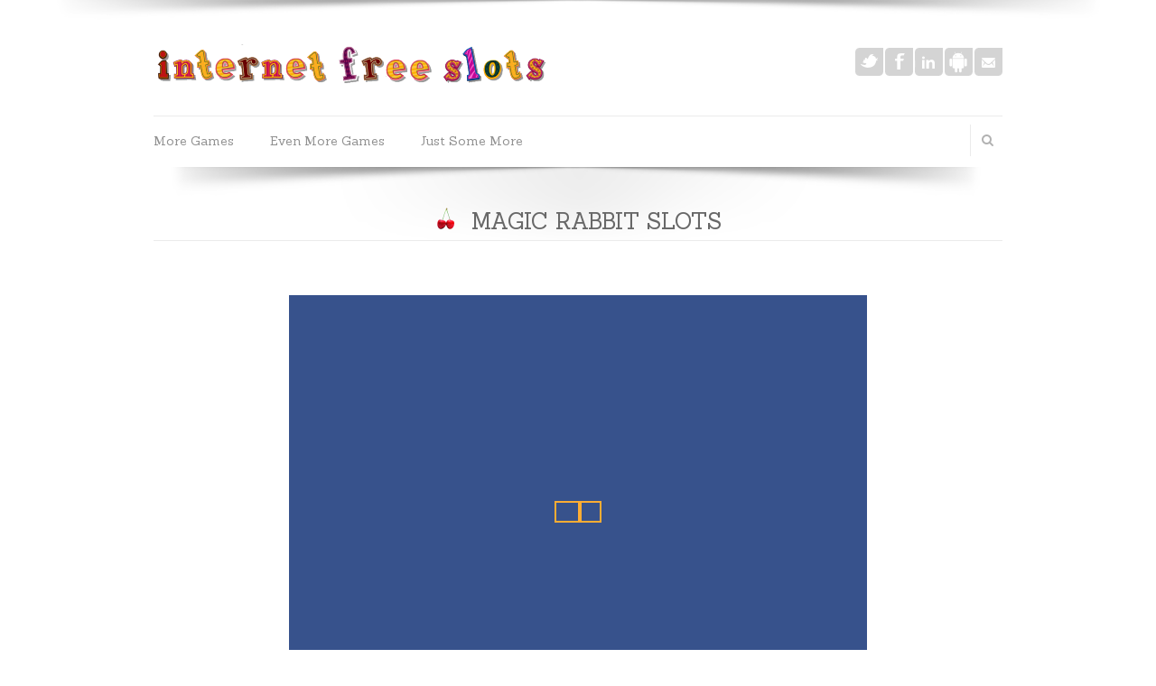

--- FILE ---
content_type: text/html; charset=UTF-8
request_url: https://www.internetfreeslots.com/game.php?id=135&title=magic-rabbit-slots
body_size: 4441
content:
 
<!DOCTYPE html>
<!--[if IE 7]>					<html class="ie7 no-js" lang="en">     <![endif]-->
<!--[if lte IE 8]>              <html class="ie8 no-js" lang="en">     <![endif]-->
<!--[if (gte IE 9)|!(IE)]><!--> <html class="not-ie no-js" lang="en">  <!--<![endif]-->
<head>

	<!-- Global site tag (gtag.js) - Google Analytics -->
	<script async src="https://www.googletagmanager.com/gtag/js?id=UA-48043948-7"></script>
	<script>
	  window.dataLayer = window.dataLayer || [];
	  function gtag(){dataLayer.push(arguments);}
	  gtag('js', new Date());
	  gtag('config', 'UA-48043948-7');
	</script>

	<!-- Google Web Fonts
  ================================================== -->
	<link href='https://fonts.googleapis.com/css?family=Open+Sans:300,400,600,600italic|Sanchez:400,400italic' rel='stylesheet' type='text/css'>
	
	<!-- Basic Page Needs
  ================================================== -->
	<meta http-equiv="Content-Type" content="text/html; charset=utf-8" />
    <!--[if ie]><meta http-equiv='X-UA-Compatible' content="IE=edge,IE=9,IE=8,chrome=1" /><![endif]-->
	
	<title>InternetFreeSlots.com - Magic Rabbit Slots</title>	
	
	<meta name="keywords" content="slotmachine, slots, slot games, casino slot games, flash games, arcade, flash, games, find games, free games" />
	<meta name="description" content="Internet Free Slots offers the opportunity to play at the best free slot machine games without joining any casino. All the amusement of slots without the risk of losing your money or leave your personal data on unsafe places." />
	<meta name="author" content="Internet Free Slots">
	<link rel="icon" type="image/x-icon" href="favicon.ico" />

	<!-- Mobile Specific Metas
  ================================================== -->
	<meta name="viewport" content="width=device-width, initial-scale=1, maximum-scale=1">
	
	<!-- CSS
  ================================================== -->
    <link rel="stylesheet" href="css/style.css" />
    <link rel="stylesheet" href="css/colors/orange.css" id="colors" />
	<link rel="stylesheet" href="css/skeleton.css" />
	<link rel="stylesheet" href="css/layout.css" />
	<link rel="stylesheet" href="css/font-awesome.css" />
	<link rel="stylesheet" href="css/switcher.css">
	<link rel="stylesheet" href="js/layerslider/css/layerslider.css" />
	<link rel="stylesheet" href="js/fancybox/jquery.fancybox.css" />
    <link rel="stylesheet" type="text/css" href="css/ddimgtooltip.css" />
	
	<!-- HTML5 Shiv
	================================================== -->
	<script type="text/javascript" src="js/jquery.modernizr.js"></script>
	<script type="text/javascript" src="js/jquery.min.js"></script>
	
	<script src='./js/ruffle.js'></script>
	
  
</head>

<body class="wide color pattern-1">
	
<div id="wrapper">

  <header id="header">
        
        <div class="container">
			
			<div class="eight columns">
				
				<a href="/"><div id="logo"">
                </div></a><!--/ #logo-->
				
			</div><!--/ .columns-->
			
			<div class="eight columns">
				
				<div class="widget widget_contacts">
					
					<ul class="social-icons">
					    <li class="twitter"><a href="https://twitter.com/NetFreeSlots" target="_blank" rel="nofollow">Twitter</a></li>
						<li class="facebook"><a href="https://facebook.com/" target="_blank" rel="nofollow">Facebook</a></li>						
						
						<li class="linkedin"><a href="https://www.linkedin.com/" target="_blank" rel="nofollow">LinkedIn</a></li>
						<li class="android"><a href="https://play.google.com/store/apps/details?id=com.ifs.mobilegames" target="_blank" rel="nofollow">Android</a></li>
						<li class="mail"><a href="mailto:?subject=Check%20internetfreeslots.com%20website!" title="Email to a friend">Mail</a></li>
					</ul><!--/ .social-icons -->	
					

		
				</div>
					
			</div><!--/ .columns-->
			
			<div class="clear"></div>
			
			<div class="sixteen columns">
				
				<div class="menu-container clearfix">

					<nav id="navigation" class="navigation clearfix">

						<div class="menu">
							<ul>
								<!--li><a href="/">Home</a></li-->
								<li><a href="index-2.php">More Games</a></li>
                                <li><a href="index-3.php">Even More Games</a></li>
								<li><a href="index-4.php">Just Some More</a></li>
								<!--li class="current-menu-item"><a href="contact.php">Contact</a></li-->
							</ul>
						</div>

					</nav><!--/ .navigation-->
					
					<div class="search-wrapper">

						<form method="get" action="index.php">

							<p>
								<input name="query" id="s" type="text" placeholder="search for casino games" value="">
								<button type="submit" class="submit-search" value="Search" id="search">Search</button>
								<!--input type="submit" value="Search" id="search" /-->
							</p>

						</form>

					</div><!--/ .search-wrapper--> 		

				</div><!--/ .menu-container-->	
				
			</div><!--/ .columns-->
			
		</div><!--/ .container--> 
	  
    </header><!--/ #header-->
	
		
	<section id="content">
    				
    	<div class="menu-shadow"></div>
    
		<div class="container">

			<div class="page-header clearfix">

				<h1><img src="https://www.internetfreeslots.com/imgs/cherry-icon.png" hspace="7">&nbsp;&nbsp;Magic Rabbit Slots</h1>

			</div><!--/ .page-header-->
            
			<!--div class="divider-solid"></div-->
			
				
				<!--h4 class="content-title">Contact us</h4-->
			
			
			<div class="bwWrapper single-image">
			
			
			<center><!--iframe src="https://www.internetfreeslots.com/games/magicrabbitslots.swf" width="640 important!" height="480 important!"></iframe-->
			<div class="video-container" style="width: 640px; height: 480px;">
				<embed src="https://www.internetfreeslots.com/games/magicrabbitslots.swf" menu="false" quality="high" width="640 important!" height="480 important!" type="application/x-shockwave-flash" pluginspage="http://www.macromedia.com/go/getflashplayer" />
		</div></center>
					</div><!--/ .video-container-->
				<div class="clear"></div>				

				<div class="two columns">
			
						<img src="https://www.internetfreeslots.com/thumbnails/magic-rabbit-slots_thumb_100x100.jpg" alt="" width="60" style="margin-top: 20px;">
		
				</div><!--/ .columns-->

				<div class="fourteen columns">

					<div class="entry-body">

						<p>
											<h2><img src="https://www.internetfreeslots.com/imgs/cherry-icon.png" align="left" hspace="7">&nbsp;&nbsp;Description</h2>Magic Rabbit Slots is Classic 3-Reel Single Line Slots. Game represents surprising magic show with the Rabbit, the Hat, the Magic wand, Gloves and the Playing cards. Simply spin reels that the Magic Rabbit has given the greatest winning!		</p><p>
		<h2><img src="https://www.internetfreeslots.com/imgs/cherry-icon.png" align="left" hspace="7">&nbsp;&nbsp;Embed</h2>
<form><textarea rows="4" style="width:460px;height:80px;font-size:90%;" name="text_area" onClick="javascript:this.form.text_area.focus();this.form.text_area.select();">
<embed src="https://www.internetfreeslots.com/games/magicrabbitslots.swf" width="640" height="480" autostart="true" loop="false" controller="true"></embed><br/><center><a href="https://www.internetfreeslots.com">Offered by Internet Free Slots</a></center></textarea></form>

						</p>

					</div><!--/ .entry-body-->

				</div><!--/ .columns-->
				


			<div class="clear"></div>
					
		</div><!--/ .container-->
	 
	</section><!--/ #content-->


                
	<footer id="footer">
		
		<div class="container">
			
			<div class="four columns">
				
				<div class="widget widget_recent_entries">
					
					<h3 class="widget-title">Something to Read</h3>
									
					<ul>
						<li>
							<a title="Understanding Deal or No Deal" href="https://www.internetfreeslots.com/understanding-deal-or-no-deal.html">Understanding Deal or No Deal</a>
							<!--span class="post-date"></span-->
						</li>
						<li>
							<a title="How to Beat Online Casino Frauds" href="https://www.internetfreeslots.com/how-to-beat-online-casino-frauds.html">How to Beat Online Casino Frauds</a>
							<!--span class="post-date"></span-->
						</li>
						<li>
							<a title="Slots Talk" href="https://www.internetfreeslots.com/onlinecasinobonus.html">Slots Talk</a>
							<!--span class="post-date"></span-->
						</li>
						<li>
							<a title="5 Traps That Slot Machine Players Usually Fall Into" href="https://www.internetfreeslots.com/5-traps-that-slot-machine-player-usually-fall-into.html">5 Traps That Slot Machine Players Usually Fall Into</a>
							<!--span class="post-date"></span-->
						</li>
                        <li>
							<a title="RTG Slots vs Rival Gaming Slots" href="https://www.internetfreeslots.com/rtg-slots-vs-rival-gaming-slots.html">RTG Slots vs Rival Gaming Slots</a>
							<!--span class="post-date"></span-->
						</li>
					</ul>
					
				</div><!--/ .widget-->
				
			</div><!--/ .columns-->
			
            <div class="four columns">
				
				<div class="widget widget_recent_entries">
					
					<h3 class="widget-title">5 Most Played Games</h3>
										<ul>
					<li><a href="game.php?id=177&title=casino-slot-machine">Casino Slot Machine</a><span class="post-date">played 36478 times</span></li><li><a href="game.php?id=275&title=big-dollars-slots">Big Dollars Slots</a><span class="post-date">played 35653 times</span></li><li><a href="game.php?id=237&title=slotz">SlotZ</a><span class="post-date">played 22326 times</span></li><li><a href="game.php?id=447&title=royal-sevens-slots">Royal Sevens Slots</a><span class="post-date">played 20251 times</span></li><li><a href="game.php?id=114&title=devil's-7-slot">Devil's 7 slot</a><span class="post-date">played 20021 times</span></li>					</ul>
				
				</div><!--/ .widget -->
				
			</div><!--/ .columns -->

     
            <div class="four columns">
				
				<div class="widget widget_flickr">
					
					<h3 class="widget-title">Mobile Games Stream</h3>

					<a class="colorbox" href="http://www.internetfreeslots.com/mr-chicken/index.html" title="Mr.Chicken"><img src="./images/mrchicken.png" width="60" alt="Mr.Chicken"></a>
					<a class="colorbox" href="http://www.internetfreeslots.com/space-adventure/index.html" title="Space Adventure"><img src="./images/spaceadventure.png" width="60" alt="Space Adventure"></a>
					<a class="colorbox" href="the-fruits-slot-machine.html" title="The Fruits Slot Machine" target="_blank" rel="nofollow"><img src="./images/slot-fruit.png" width="60" alt="The Fruits Slot Machine"></a>
					<a class="colorbox" href="kiss-kiss-slots.html" title="Kiss Kiss Slots" target="_blank" rel="nofollow"><img src="./images/kiss-kiss-slots.png" width="60" alt="Kiss Kiss Slots"></a>
					<a class="colorbox" href="classic-slots.html" title="Classic Slots" target="_blank" rel="nofollow"><img src="./images/classic-slot.png" width="60" alt="Classic Slots"></a>
					<a class="colorbox" href="scratch-fruit.html" title="Scratch Fruit" target="_blank" rel="nofollow"><img src="./images/scratch-fruit.png" width="60" alt="Scratch Fruit"></a>
					<a class="colorbox" href="wild-west-solitaire.html" title="Wild West Solitaire" target="_blank" rel="nofollow"><img src="./images/wild-west-solitaire.jpg" width="60" alt="Wild West Solitaire"></a>
					<a class="colorbox" href="spider-solitaire.html" title="Wild West Solitaire" target="_blank" rel="nofollow"><img src="./images/SpiderSolitaireTeaser.jpg" width="60" alt="Spider Solitaire Teaser"></a>
					<a class="colorbox" href="klondike-solitaire.html" title="Klondike Solitaire Teaser" target="_blank" rel="nofollow"><img src="./images/KlondikeSolitaireTeaser.jpg" width="60" alt="Klondike Solitaire Teaser"></a>
					<!--a class="colorbox" href="speed-pool-king.html" title="Speed Pool King" target="_blank" rel="nofollow"><img src="./images/speed-pool-king.png" width="60" alt="Speed Pool King"></a-->
					
				
				</div><!--/ .widget -->
				
			</div><!--/ .columns -->
			
			<div class="four columns">
            
            	<div class="widget widget_social">
					
					<h3 class="widget-title">Do you like us? Sharing is Caring!</h3>
				
					<ul class="social-icons clearfix">
		
                        <li class="twitter"><a href="https://twitter.com/NetFreeSlots" target="_blank" rel="nofollow">Twitter</a></li>
						<li class="facebook"><a href="https://facebook.com/" target="_blank" rel="nofollow">Facebook</a></li>						
						
						<li class="linkedin"><a href="https://www.linkedin.com/" target="_blank" rel="nofollow">LinkedIn</a></li>
					    <!--li class="digg"><a href="http://www.digg.com/" target="_blank" rel="nofollow">Digg</a></li-->
						<li class="android"><a href="https://play.google.com/store/apps/details?id=com.ifs.mobilegames" target="_blank" rel="nofollow">Android</a></li>
						<li class="mail"><a href="mailto:?subject=Check%20internetfreeslots.com%20website!" title="Email to a friend">Mail</a></li>
										
					</ul><!--/ .social-list-->		
					<p>&nbsp;</p>
												<i class="iconcircle icon-pencil"></i>
                            
                            <p>
								<a style="border-bottom:1px dotted !important;" href="contact.php">Contact us</a> for any enquiries or simply for a feedback.
							</p>

		
				</div><!--/ .widget-->
			</div><!--/ .columns-->

            			
			<div class="clear"></div>
			
			<div class="sixteen columns">
	
				<div class="adjective clearfix">
					<div class="copyright" >Copyright &copy; 2026 <a href="https://www.internetfreeslots.com">Internet Free Slots</a>. Powered by <a href="https://www.slotmachine.name">Slot Machine</a></div>
					<div class="footer-bottom-right"></div>
				</div><!--/ .adjective-->			
				
			</div><!--/ .columns-->
			
		</div><!--/ .container -->
		
	</footer><!--/ #footer -->

</div><!--/ #wrapper-->

<script src="https://ajax.googleapis.com/ajax/libs/jquery/1.8.3/jquery.min.js"></script>
<script src="js/jquery.easing.1.3.min.js"></script>
<script src="js/layerslider/js/jquerytransit.js"></script>
<script src="js/layerslider/js/layerslider.transitions.js"></script>
<script src="js/layerslider/js/layerslider.kreaturamedia.jquery.js"></script>
<script src="js/jquery.cycle.all.min.js"></script>
<script src="js/jquery.blackandwhite.min.js"></script>
<script src="js/jquery.jcarousel.min.js"></script>
<script src="js/jquery.jflickrfeed.min.js"></script>
<script src="js/fancybox/jquery.fancybox.pack.js"></script>
<script src="js/jquery.touchswipe.min.js"></script>
<script src="js/config2.js"></script>
<script src="js/custom.js"></script>

<!-- Style Switcher
================================================== -->

<!--script src="js/switcher.js"></script>

<section id="style-switcher">
	<h2>Style Switcher <a href="#"></a></h2>
	<div>
	<h3>Predefined Colors</h3>
		<ul class="colors" id="color1">
        	<li><a href="#" class="orange" title="Orange"></a></li>
            <li><a href="#" class="olive" title="Olive"></a></li>
            <li><a href="#" class="green" title="Green"></a></li>
            <li><a href="#" class="blue" title="Blue"></a></li>            
			<li><a href="#" class="yellow" title="Yellow"></a></li>            
            <li><a href="#" class="red" title="Red"></a></li>
            <li><a href="#" class="cherry" title="Cherry"></a></li>
			<li><a href="#" class="gray" title="Gray"></a></li>  
		</ul>

	<h3>Layout Style</h3>
        <select id="layout-style">
            <option value="1">Wide Layout</option>
            <option value="2">Boxed Layout</option>
        </select>
        <br>
        
       
    <div class="bgr hide">
        <h3>Background Pattern</h3>
             <ul class="colors bg" id="bg">
                <li><a href="#" class="bg1"></a></li>
                <li><a href="#" class="bg2"></a></li>
                <li><a href="#" class="bg3"></a></li>
                <li><a href="#" class="bg4"></a></li>
                <li><a href="#" class="bg5"></a></li>
                <li><a href="#" class="bg6"></a></li>
                <li><a href="#" class="bg7"></a></li>
                <li><a href="#" class="bg8"></a></li>
            </ul>
        </div>
    </div>

	<div id="reset"><button class="button color" value="Reload Page" onClick="window.location.reload();return false;">Reset</button></div>

</section>
<!-- Style Switcher / End -->

<script type='text/javascript'>
if (screen.width==1366) {
   jQuery(document).ready(function(){ jQuery('a.colorbox').colorbox({iframe:true, width:'68%', height:'90%'});jQuery('a.rssmi_youtube').colorbox({iframe:true, innerWidth:425, innerHeight:344});jQuery('a.rssmi_vimeo').colorbox({iframe:true, innerWidth:500, innerHeight:409})});
}
else {
   jQuery(document).ready(function(){ jQuery('a.colorbox').colorbox({iframe:true, width:'80%', height:'80%'});jQuery('a.rssmi_youtube').colorbox({iframe:true, innerWidth:425, innerHeight:344});jQuery('a.rssmi_vimeo').colorbox({iframe:true, innerWidth:500, innerHeight:409})});
}
</script>
<link rel='stylesheet' id='wprssmi_colorbox-css'  href='css/colorbox.css?ver=4.2.2' type='text/css' media='all' />
<script type='text/javascript' src='js/jquery.colorbox-min.js?ver=4.2.2'></script>
<script type='text/javascript' src='js/detect-mobile.js?ver=4.2.2'></script>
            
</body>
</html>


--- FILE ---
content_type: text/css
request_url: https://www.internetfreeslots.com/css/colors/orange.css
body_size: 416
content:

/* ---------------------------------------------------------------------- */
/*	Color Styling
/* ---------------------------------------------------------------------- */

/* Color Orange */

.color .navigation > div > ul > li:hover > a,
.color .navigation > div > ul > li.current-menu-item > a,
.color .navigation > div > ul > li.current-menu-parent > a,
.color .navigation > div > ul > li.current-menu-ancestor > a,
.color .navigation > div > ul > li.current_page_item > a,
.color .navigation > div > ul > li.current_page_parent > a,
.color .navigation > div > ul > li.current_page_ancestor > a,
				
.color .navigation > div > ul li.current-menu-item > a,

.color .navigation > div > ul ul li:hover > a,
.color .navigation > div > ul ul li.current-menu-item > a,
.color .navigation > div > ul ul li.current-menu-parent > a,
.color .navigation > div > ul ul li.current-menu-ancestor > a,
.color .navigation > div > ul ul li.current_page_item > a,
.color .navigation > div > ul ul li.current_page_parent > a,
.color .navigation > div > ul ul li.current_page_ancestor > a,

.color .simple-pricing-table.type-1 .featured .cost,
.color .simple-pricing-table.type-2 .title,
.color .widget_popular_posts a:hover h6,
.color .portfolio-filter li a:hover,
.color #sidebar .widget li a:hover,
.color .portfolio-filter .active, 
.color .entry-meta span:before,
.color .entry-title h2 a:hover,
.color .project-meta span:hover,
.color #sidebar .jta-tweet-a, 
.color .entry-meta a:hover,
.color .author-entry h5,
.color #footer a:hover,
.color .tooltip,
.color a:hover
{
	color: #f99200;
}


/* Background Color */

.color .navigation > div > ul > li.current-menu-parent > a,
.color .navigation > div > ul > li.current-menu-ancestor > a,
.color .navigation > div > ul > li.current_page_item > a,
.color .navigation > div > ul > li.current_page_parent > a,
.color .navigation > div > ul > li.current_page_ancestor > a,

.color .simple-pricing-table.type-2 .featured .price,
.color .simple-pricing-table .featured .button,
.color .jta-tweet-list-controls span:hover,
.color .simple-pricing-table.type-1 .title,
.color .gallery-slider-nav:hover a:hover,
.color .post-slider-nav:hover a:hover,
.color .flex-direction-nav a:hover,
.color .portfolio-controls a:hover,
.color .acc-trigger.active:before,
.color #layerslider .inline-h2,
.color .detail-box .transform,
.color .jcarousel-prev:hover,
.color .jcarousel-next:hover,
.color .pagenavi .current,
.color .button.default:hover,
.color .ajax-nav .current a, 
.color ul.type-1 li:before,
.color .quotes-nav a:hover,
.color #back-top:hover,
.color .dropcap.color,
.color i.small-arrows,
.color .curtain,
.color .button.color,
.color .iconcircle:hover,
.color .icondisk:hover
{
	background-color: #f99200; 
}



/* Border Color */

.color .portfolio-items article:hover .project-meta,
.color .projects-carousel li:hover > a,
.color .ajax-nav li:hover:before,
.color .ajax-nav .current:before,
.color .tabs-nav .active,
.color .team-entry:hover
{ 
	border-color: #f99200; 
}

/* Selection */ 


.color ::-moz-selection	{ background-color: #f99200; } 
.color ::selection		{ background-color: #f99200; }
.color .highlight			{ background-color: #f99200; }

#logo { background-image: url(../../images/logo/logo_orange.png); }

--- FILE ---
content_type: text/css
request_url: https://www.internetfreeslots.com/css/skeleton.css
body_size: 1520
content:
/*
* Skeleton V1.2
* Copyright 2011, Dave Gamache
* www.getskeleton.com
* Free to use under the MIT license.
* http://www.opensource.org/licenses/mit-license.php
* 6/20/2012
*/


/* Table of Contents
==================================================
	#Base 960 Grid
	#Tablet (Portrait)
	#Mobile (Portrait)
	#Mobile (Landscape)
	#Clearing */



/* #Base 960 Grid
================================================== */

	.container								{ position: relative; width: 960px; margin: 0 auto; padding: 0; }
	.container .column,
	.container .columns						 { float: left; display: inline; margin-left: 10px; margin-right: 10px; }
	.row										{ margin-bottom: 20px; }

	/* Nested Column Classes */
	.column.alpha, .columns.alpha				{ margin-left: 0; }
	.column.omega, .columns.omega				{ margin-right: 0; }

	/* Base Grid */
	.container .one.column,
	.container .one.columns						{ width: 40px;}
	.container .two.columns						{ width: 100px; }
	.container .three.columns					{ width: 160px; }
	.container .four.columns					{ width: 220px; }
	.container .five.columns					{ width: 280px; }
	.container .six.columns						{ width: 340px; }
	.container .seven.columns					{ width: 400px; }
	.container .eight.columns					{ width: 460px; }
	.container .nine.columns					{ width: 520px; }
	.container .ten.columns						{ width: 580px; }
	.container .eleven.columns					{ width: 640px; }
	.container .twelve.columns					{ width: 700px; }
	.container .thirteen.columns				{ width: 760px; }
	.container .fourteen.columns				{ width: 820px; }
	.container .fifteen.columns					{ width: 880px; }
	.container .sixteen.columns					{ width: 940px; }

	.container .one-third.column				{ width: 300px; }
	.container .two-thirds.column				{ width: 620px; }
	
	/* Columns with Sidebar */
	/* Columns with Sidebar */
	#main .four.columns							{ width: 155px; }
	#main .seven.columns						{ width: 260px; }
	#main .eight.columns						{ width: 330px; }
	#main .nine.columns							{ width: 400px; }
	#main .twelve.columns						{ width: 505px; }
	#main .sixteen.columns						{ width: 680px; }
	
	#main .one-third.column						{ width: 213px; }
	#main .two-thirds.column					{ width: 446px; }
	
	#main .project-meta.one-third				{ width: 680px; }
	
	/* Pricing Tables */
	.simple-pricing-table.col-2 .column			{ width: 470px; }
	.simple-pricing-table.col-3 .column			{ width: 313px; }
	.simple-pricing-table.col-4 .column			{ width: 235px; }
	.simple-pricing-table.col-5 .column			{ width: 188px; }
	
	#main .simple-pricing-table.col-2 .column	{ width: 350px; }
	#main .simple-pricing-table.col-3 .column	{ width: 233px; }
	#main .simple-pricing-table.col-4 .column	{ width: 175px; }
	#main .simple-pricing-table.col-5 .column	{ width: 140px; }

	/* Offsets */
	.container .offset-by-one					{ padding-left: 60px;}
	.container .offset-by-two					{ padding-left: 120px; }
	.container .offset-by-three					{ padding-left: 180px; }
	.container .offset-by-four					{ padding-left: 240px; }
	.container .offset-by-five					{ padding-left: 300px; }
	.container .offset-by-six					{ padding-left: 360px; }
	.container .offset-by-seven					{ padding-left: 420px; }
	.container .offset-by-eight					{ padding-left: 480px; }
	.container .offset-by-nine					{ padding-left: 540px; }
	.container .offset-by-ten					{ padding-left: 600px; }
	.container .offset-by-eleven				{ padding-left: 660px; }
	.container .offset-by-twelve				{ padding-left: 720px; }
	.container .offset-by-thirteen				{ padding-left: 780px; }
	.container .offset-by-fourteen				{ padding-left: 840px; }
	.container .offset-by-fifteen				{ padding-left: 900px; }


/* #Tablet (Portrait)
================================================== */

	/* Note: Design for a width of 768px */

	@media only screen and (min-width: 768px) and (max-width: 959px) {
		.container								{ width: 768px; }
		.container .column,
		.container .columns						{ margin-left: 10px; margin-right: 10px;}
		.column.alpha, .columns.alpha			{ margin-left: 0; margin-right: 10px; }
		.column.omega, .columns.omega			{ margin-right: 0; margin-left: 10px; }
		.alpha.omega							{ margin-left: 0; margin-right: 0; }

		.container .one.column,
		.container .one.columns					{ width: 28px; }
		.container .two.columns					{ width: 76px; }
		.container .three.columns				{ width: 124px; }
		.container .four.columns				{ width: 172px; }
		.container .five.columns				{ width: 220px; }
		.container .six.columns					{ width: 268px; }
		.container .seven.columns				{ width: 316px; }
		.container .eight.columns				{ width: 364px; }
		.container .nine.columns				{ width: 412px; }
		.container .ten.columns					{ width: 460px; }
		.container .eleven.columns				{ width: 508px; }
		.container .twelve.columns				{ width: 556px; }
		.container .thirteen.columns			{ width: 604px; }
		.container .fourteen.columns			{ width: 652px; }
		.container .fifteen.columns				{ width: 700px; }
		.container .sixteen.columns				{ width: 748px; }

		.container .one-third.column			{ width: 236px; }
		.container .two-thirds.column			{ width: 492px; }
		
		/* Columns with Sidebar */
		#main .four.columns							{ width: 119px; }
		#main .seven.columns						{ width: 206px; }
		#main .eight.columns						{ width: 258px; }
		#main .nine.columns							{ width: 310px; }	
		#main .twelve.columns						{ width: 397px; }
		#main .sixteen.columns						{ width: 536px; }
		
		#main .one-third.column						{ width: 165px; }
		#main .two-thirds.column					{ width: 350px; }
		
		#main .project-meta.one-third				{ width: 536px; }

		/* Pricing Tables */
		.simple-pricing-table.col-2 .column		{ width: 374px; }
		.simple-pricing-table.col-3 .column		{ width: 249px; }
		.simple-pricing-table.col-4 .column		{ width: 187px; }
		.simple-pricing-table.col-5 .column		{ width: 149px; }

		/* Offsets */
		.container .offset-by-one				{ padding-left: 48px; }
		.container .offset-by-two				{ padding-left: 96px; }
		.container .offset-by-three				{ padding-left: 144px; }
		.container .offset-by-four				{ padding-left: 192px; }
		.container .offset-by-five				{ padding-left: 240px; }
		.container .offset-by-six				{ padding-left: 288px; }
		.container .offset-by-seven				{ padding-left: 336px; }
		.container .offset-by-eight				{ padding-left: 384px; }
		.container .offset-by-nine				{ padding-left: 432px; }
		.container .offset-by-ten				{ padding-left: 480px; }
		.container .offset-by-eleven			{ padding-left: 528px; }
		.container .offset-by-twelve			{ padding-left: 576px; }
		.container .offset-by-thirteen			{ padding-left: 624px; }
		.container .offset-by-fourteen			{ padding-left: 672px; }
		.container .offset-by-fifteen			{ padding-left: 720px; }
	}


/*#Mobile (Portrait)
================================================== */

	/* Note: Design for a width of 320px */

	@media only screen and (max-width: 767px) {
		.container { width: 280px; }
/*	.container .columns,
		.container .column { margin: 0; }*/

		.container .one.column,
		.container .one.columns,
		.container .two.columns,
		.container .three.columns,
		.container .four.columns,
		.container .five.columns,
		.container .six.columns,
		.container .seven.columns,
		.container .eight.columns,
		.container .nine.columns,
		.container .ten.columns,
		.container .eleven.columns,
		.container .twelve.columns,
		.container .thirteen.columns,
		.container .fourteen.columns,
		.container .fifteen.columns,
		.container .sixteen.columns,
		.container .one-third.column,
		.container .two-thirds.column { width: 260px; }
		
		/* Columns with Sidebar */
		.container #main .one.column,
		.container #main .one.columns,
		.container #main .two.columns,
		.container #main .three.columns,
		.container #main .four.columns,
		.container #main .five.columns,
		.container #main .six.columns,
		.container #main .seven.columns,
		.container #main .eight.columns,
		.container #main .nine.columns,
		.container #main .ten.columns,
		.container #main .eleven.columns,
		.container #main .twelve.columns,
		.container #main .thirteen.columns,
		.container #main .fourteen.columns,
		.container #main .fifteen.columns,
		.container #main .sixteen.columns,
		.container #main .one-third.column,
		.container #main .two-thirds.column{ 
			width: 260px;
		}
		
		/* Pricing Tables */
		.simple-pricing-table.col-2 .column,
		.simple-pricing-table.col-3 .column,
		.simple-pricing-table.col-4 .column,
		.simple-pricing-table.col-5 .column { width: 100%; }

		/* Offsets */
		.container .offset-by-one,
		.container .offset-by-two,
		.container .offset-by-three,
		.container .offset-by-four,
		.container .offset-by-five,
		.container .offset-by-six,
		.container .offset-by-seven,
		.container .offset-by-eight,
		.container .offset-by-nine,
		.container .offset-by-ten,
		.container .offset-by-eleven,
		.container .offset-by-twelve,
		.container .offset-by-thirteen,
		.container .offset-by-fourteen,
		.container .offset-by-fifteen { padding-left: 0; }

	}


/* #Mobile (Landscape)
================================================== */

	/* Note: Design for a width of 480px */

	@media only screen and (min-width: 480px) and (max-width: 767px) {
		.container { width: 400px; }
/*		.container .columns,
		.container .column { margin: 0; }*/

		.container .one.column,
		.container .one.columns,
		.container .two.columns,
		.container .three.columns,
		.container .four.columns,
		.container .five.columns,
		.container .six.columns,
		.container .seven.columns,
		.container .eight.columns,
		.container .nine.columns,
		.container .ten.columns,
		.container .eleven.columns,
		.container .twelve.columns,
		.container .thirteen.columns,
		.container .fourteen.columns,
		.container .fifteen.columns,
		.container .sixteen.columns,
		.container .one-third.column,
		.container .two-thirds.column { width: 380px; }
				
		/* Columns with Sidebar */
		.container #main .one.column,
		.container #main .one.columns,
		.container #main .two.columns,
		.container #main .three.columns,
		.container #main .four.columns,
		.container #main .five.columns,
		.container #main .six.columns,
		.container #main .seven.columns,
		.container #main .eight.columns,
		.container #main .nine.columns,
		.container #main .ten.columns,
		.container #main .eleven.columns,
		.container #main .twelve.columns,
		.container #main .thirteen.columns,
		.container #main .fourteen.columns,
		.container #main .fifteen.columns,
		.container #main .sixteen.columns,
		.container #main .one-third.column,
		.container #main .two-thirds.column{ width: 380px; }
		
	}


/* #Clearing
================================================== */

	/* Self Clearing Goodness */
	.container:after { content: "\0020"; display: block; height: 0; clear: both; visibility: hidden; }

	/* Use clearfix class on parent to clear nested columns,
	or wrap each row of columns in a <div class="row"> */
	.clearfix:before,
	.clearfix:after,
	.row:before,
	.row:after {
		content: '\0020';
		display: block;
		overflow: hidden;
		visibility: hidden;
		width: 0;
		height: 0; }
	.row:after,
	.clearfix:after {
		clear: both; }
	.row,
	.clearfix {
		zoom: 1; }

	/* You can also use a <br class="clear" /> to clear columns */
	.clear {
		clear: both;
		display: block;
		overflow: hidden;
		visibility: hidden;
		width: 0;
		height: 0;
	}


--- FILE ---
content_type: text/css
request_url: https://www.internetfreeslots.com/css/layout.css
body_size: 2613
content:
/*
* Skeleton V1.2
* Copyright 2011, Dave Gamache
* www.getskeleton.com
* Free to use under the MIT license.
* http://www.opensource.org/licenses/mit-license.html
* 6/20/2012
*/

/* #Media Queries
================================================== */

	/* Smaller than standard 960 (devices and browsers) */
	@media only screen and (max-width: 959px) {
			
			/* ---------------------------------------- */
			/*	Page Header
			/* ---------------------------------------- */
			
			.page-header {
				border-top-width: 1px;
				border-top-style: solid;
				border-top-color: #ebebeb;
			}
			
			/* ---------------------------------------- */
			/*	Menu Shadow
			/* ---------------------------------------- */
			
			.menu-shadow { display: none; }
			
			/* ---------------------------------------- */
			/*	Text Bar
			/* ---------------------------------------- */
		
			.text-bar {
				background-image: none;
				background-color: #f5f5f5;
				height: auto;
				padding: 25px;
				text-align: center;
				
				-webkit-box-shadow: 2px 2px 2px 0 rgba(0,0,0,.1);
		   		-moz-box-shadow: 2px 2px 2px 0 rgba(0,0,0,.1);
				box-shadow: 2px 2px 2px 0 rgba(0,0,0,.1);
			}
			
			.text-bar button {
				float: none;
			}
			
					
			/* ---------------------------------------------------------------------- */
			/*	Footer
			/* ---------------------------------------------------------------------- */
			
			#footer {
				border-radius: 0;
			}
	
	}

	/* Tablet Portrait size to standard 960 (devices and browsers) */
	@media only screen and (min-width: 768px) and (max-width: 959px) {
		
			/* ---------------------------------------- */
			/*	Contact and Comments Forms
			/* ---------------------------------------- */

				.comments-form input,
				.contact-form input { width: 60%; }
	
		/* ---------------------------------------------------------------------- */
		/*	Wrapper
		/* ---------------------------------------------------------------------- */

		.boxed #wrapper { width: 768px; }
		
		/* ---------------------------------------------------------------------- */
		/*	Header
		/* ---------------------------------------------------------------------- */

			/* -------------------------------------------------- */
			/*	Main Navigation
			/* -------------------------------------------------- */
			
			.navigation > div > ul > li > a { padding: 9px 30px 9px 0; }
			.fixed#header .navigation > div > ul > li > a { padding: 17px 0 9px 25px; }	
			
			/* -------------------------------------------------- */
			/*	Search
			/* -------------------------------------------------- */
			
			.search-wrapper { margin-top: 2px; }
			
		/* ---------------------------------------------------------------------- */
		/*	Slider
		/* ---------------------------------------------------------------------- */
			
			/* -------------------------------------------------- */
			/*	Flexslider
			/* -------------------------------------------------- */	
		
			.slider .flexslider  .caption { top: 35%; }
			
		/* ---------------------------------------------------------------------- */
		/*	Content
		/* ---------------------------------------------------------------------- */
			
		.item { width: 165px; }
		
		/* ---------------------------------------------------------------------- */
		/*	Footer
		/* ---------------------------------------------------------------------- */

			/* -------------------------------------------------- */
			/*	Widgets
			/* -------------------------------------------------- */

				/* ---------------------------------------- */
				/*	Flickr
				/* ---------------------------------------- */

				.flickr-badge li:nth-child(3n) { margin-right: 10px; }
				.flickr-badge li:nth-child(2n) { margin-right: 0; }
				
		/* ---------------------------------------------------------------------- */
		/*	Widgets + Shortcodes
		/* ---------------------------------------------------------------------- */				
				
			/* -------------------------------------------------- */
			/*	Map
			/* -------------------------------------------------- */
			
			#content .google_map { height: 350px; }	
	
	}

	/* All Mobile Sizes (devices and browser) */
	@media only screen and (max-width: 767px) {

			/* ---------------------------------------- */
			/*	Contact and Comments Forms
			/* ---------------------------------------- */
			
			#respond { width: 100%; }
			
			.comments-form input,
			.contact-form input { width: 100%; }

				.comments-form label,
				.contact-form label {
					display: block;
					margin-top: 10px;
					margin-left: 0;
				}
		
		/* ---------------------------------------------------------------------- */
		/*	Wrapper
		/* ---------------------------------------------------------------------- */

		.boxed #wrapper { width: 300px; }	
		
		/* ---------------------------------------------------------------------- */
		/*	Slider
		/* ---------------------------------------------------------------------- */
			
			/* -------------------------------------------------- */
			/*	Flexslider
			/* -------------------------------------------------- */	
			
			.slider .flexslider .caption {
				top: 20%;
				padding: 15px;
				max-width: 380px;
			}

		/* ---------------------------------------------------------------------- */
		/*	Header
		/* ---------------------------------------------------------------------- */
		
		#header { text-align: center; }
		
			/* -------------------------------------------------- */
			/*	Logo
			/* -------------------------------------------------- */

				#logo { 
					float: none;
					margin-top: 0;
					margin-bottom: 20px;
					text-align: center;
				}
				
			/* -------------------------------------------------- */
			/*	Top Phone
			/* -------------------------------------------------- */

			.top-phone {
				display: inline-block;
				float: none;
				margin-bottom: 20px;
				text-align: center;
			}
			
			#header .vcard {
				float: none;
				text-align: center;
				margin-bottom: 10px;
			}

			/* -------------------------------------------------- */
			/*	Social Icons
			/* -------------------------------------------------- */

			#header ul.social-icons {
				float: none;  
				text-align: center;
			}	

			/* -------------------------------------------------- */
			/*	Main Navigation
			/* -------------------------------------------------- */

			.menu-container {
				border-top-width: 0;
				border-top-color: transparent;
				border-bottom-width: 0;
				border-bottom-color: transparent;
			}


				.navigation		{ display: none; }
				.responsive-nav { display: block; }
			
			/* -------------------------------------------------- */
			/*	Search
			/* -------------------------------------------------- */

			.search-wrapper {
				display: inline-block;
				float: none;
				margin-bottom: 20px;
				margin-top: 5px;
				padding-top: 0;
				border-left-width: 0;
			}
			
				.search-wrapper input[type="text"] {
					margin: 0 4px;
					padding: 8px 5px;
					font-size: 13px;
				}

				.search-wrapper .submit-search:after {
					background-color: #d4d4d4;
					color: #fff;
					font-size: 17px;
					
					-webkit-transition: all .25s linear;
					   -moz-transition: all .25s linear;
						-ms-transition: all .25s linear;
						 -o-transition: all .25s linear;
							transition: all .25s linear;
				}
				
				.search-wrapper .submit-search:hover:after,
				.search-wrapper .submit-search.active:after {
					background-color: #000;
					color: #fff;
				}
				
		/* ---------------------------------------------------------------------- */
		/*	Content
		/* ---------------------------------------------------------------------- */
				
			.item { 
				margin: 0;
				width: 100%; 
			}		
			
			.item .title { font-size: 16px; }
				
			/* -------------------------------------------------- */
			/*	Team
			/* -------------------------------------------------- */			

				ul.clients-items li { width: 50%; }	

			/* -------------------------------------------------- */
			/* 404 Page
			/* -------------------------------------------------- */
			
			.e404 {
				padding: 30px 0 80px 0;
				text-align: center;
			}

				.e404 h1 {
					float: none;
					margin-right: 0;
					padding-right: 0;
					border-right: none;
					font-size: 150px;
				}

				.e404 h2 { 
					margin-bottom: 10px;
					font-size: 25px;
				}		
			
		/* ---------------------------------------------------------------------- */
		/*	Blog
		/* ---------------------------------------------------------------------- */
		
				.entry-meta span {
					margin: 0;
					width: 50%;
				}
		
			/* -------------------------------------------------- */
			/*	Pagenavi
			/* -------------------------------------------------- */

			.wp-pagenavi { margin-bottom: 40px; }
			
			/* -------------------------------------------------- */
			/* Pricing Tables
			/* -------------------------------------------------- */	

				.container .simple-pricing-table .column { margin-bottom: 30px; }

			
			/* -------------------------------------------------- */
			/*	Widgets
			/* -------------------------------------------------- */
			
				/* ---------------------------------------- */
				/*	Flickr
				/* ---------------------------------------- */

				.flickr-badge li:nth-child(3n) { margin-right: 10px; }
				.flickr-badge li:nth-child(2n) { margin-right: 10px; }
				
			/* -------------------------------------------------- */
			/*	Copyright
			/* -------------------------------------------------- */	

			.adjective { text-align: center; }	

				.copyright,
				.developed { float: none; }
				
			/* -------------------------------------------------- */
			/*	Control Panel
			/* -------------------------------------------------- */	
				
			.control-panel { display: none; }
			
		
	}

	/* Mobile Landscape Size to Tablet Portrait (devices and browsers) */
	@media only screen and (min-width: 480px) and (max-width: 767px) {
	
		/* ---------------------------------------------------------------------- */
		/*	Wrapper
		/* ---------------------------------------------------------------------- */

		.boxed #wrapper { width: 420px; }
		
		/* ---------------------------------------------------------------------- */
		/*	Widgets + Shortcodes
		/* ---------------------------------------------------------------------- */				
				
			/* -------------------------------------------------- */
			/*	Map
			/* -------------------------------------------------- */
			
			#content .google_map { height: 250px; }	
			
	}

	/* Mobile Portrait Size to Mobile Landscape Size (devices and browsers) */
	@media only screen and (max-width: 479px) {
		
		/* ---------------------------------------------------------------------- */
		/*	Slider
		/* ---------------------------------------------------------------------- */
			
			/* -------------------------------------------------- */
			/*	Flexslider
			/* -------------------------------------------------- */	
			
			.slider .flexslider .caption {
				top: 0;
				padding: 10px;
				max-width: 100%;
			}
			
		/* ---------------------------------------------------------------------- */
		/*	Widgets + Shortcodes
		/* ---------------------------------------------------------------------- */				
				
			/* -------------------------------------------------- */
			/*	Map
			/* -------------------------------------------------- */
			
			#content .google_map { height: 200px; }	
		
	}
	
	/* Icons */

	[class^="icons-"],
	[class*=" icons-"] {
		display: inline-block;
		margin-right: 12px;
		margin-bottom: 4px;
		vertical-align: middle;
		width: 45px;
		height: 45px;
		background-image: url(../images/icons/icons.png);
	}


	[class^="icons-"],
	[class*=" icons-"] {
		-webkit-transition: all .2s linear;
		   -moz-transition: all .2s linear;
			-ms-transition: all .2s linear;
			 -o-transition: all .2s linear;
				transition: all .2s linear;  
	}
	
	.stateColor [class^="icons-"],
	.stateColor [class*=" icons-"] {
		-webkit-transition: none;
		   -moz-transition: none;
			-ms-transition: none;
			 -o-transition: none;
				transition: none;  		
	}

	.icons-app				{ background-position: 0 0; }
	.icons-shuffle			{ background-position: -45px 0; }
	.icons-monitor			{ background-position: -90px 0; }
	.icons-magnifying		{ background-position: -135px 0; }
	.icons-mail				{ background-position: -180px 0; }
	.icons-users			{ background-position: -225px 0; }
	.icons-present			{ background-position: -270px 0; }
	.icons-download			{ background-position: -315px 0; }
	.icons-upload			{ background-position: -360px 0; }
	.icons-in-tray			{ background-position: -405px 0; }
	.icons-cat				{ background-position: -450px 0; }
	.icons-cog				{ background-position: -495px 0; }
	.icons-polaroid			{ background-position: -540px 0; }
	.icons-electricity		{ background-position: -585px 0; }
	.icons-lightbulb		{ background-position: -630px 0; }
	.icons-graph-up			{ background-position: -675px 0; }
	.icons-pie-chart		{ background-position: -720px 0; }
	.icons-bar-chart		{ background-position: -765px 0; }
	.icons-disc-graph		{ background-position: -810px 0; }
	.icons-screwdriver		{ background-position: -855px 0; }
	.icons-sun				{ background-position: -900px 0; }
	.icons-coffee-cup		{ background-position: -945px 0; }
	.icons-shamrock			{ background-position: -990px 0; }
	.icons-target			{ background-position: -1035px 0; }
	.icons-life-ring		{ background-position: -1080px 0; }
	.icons-puzzle			{ background-position: -1125px 0; }
	.icons-umbrella			{ background-position: -1170px 0; }
	.icons-bomb				{ background-position: -1215px 0; }
	.icons-speech-bubble	{ background-position: -1260px 0; }
	.icons-link				{ background-position: -1305px 0; }
	.icons-alarm-clock		{ background-position: -1350px 0; }
	.icons-thumbs-up		{ background-position: -1395px 0; }
	.icons-thumbs-down		{ background-position: -1440px 0; }
	.icons-tick-circle		{ background-position: -1485px 0; }
	.icons-cross-circle		{ background-position: -1530px 0; }
	.icons-arrow			{ background-position: -1575px 0; }
	.icons-heart			{ background-position: -1620px 0; }
	.icons-wallet			{ background-position: -1665px 0; }
	.icons-tick				{ background-position: -1710px 0; }
	.icons-paint-brush		{ background-position: -1755px 0; }
	.icons-network			{ background-position: -1800px 0; }
	.icons-layout			{ background-position: -1845px 0; }
	.icons-megaphone		{ background-position: -1890px 0; }
	.icons-book				{ background-position: -1935px 0; }
	.icons-calendar			{ background-position: -1980px 0; }
	.icons-refresh			{ background-position: -2025px 0; }
	.icons-earth			{ background-position: -2070px 0; }
	.icons-house			{ background-position: -2115px 0; }

	.detail-box.defaultState .icons-app				{ background-position: 0 -45px; }
	.detail-box.defaultState .icons-shuffle			{ background-position: -45px -45px; }
	.detail-box.defaultState .icons-monitor			{ background-position: -90px -45px; }
	.detail-box.defaultState .icons-magnifying		{ background-position: -135px -45px; }
	.detail-box.defaultState .icons-mail			{ background-position: -180px -45px; }
	.detail-box.defaultState .icons-users			{ background-position: -225px -45px; }
	.detail-box.defaultState .icons-present			{ background-position: -270px -45px; }
	.detail-box.defaultState .icons-download		{ background-position: -315px -45px; }
	.detail-box.defaultState .icons-upload			{ background-position: -360px -45px; }
	.detail-box.defaultState .icons-in-tray			{ background-position: -405px -45px; }
	.detail-box.defaultState .icons-cat				{ background-position: -450px -45px; }
	.detail-box.defaultState .icons-cog				{ background-position: -495px -45px; }
	.detail-box.defaultState .icons-polaroid		{ background-position: -540px -45px; }
	.detail-box.defaultState .icons-electricity		{ background-position: -585px -45px; }
	.detail-box.defaultState .icons-lightbulb		{ background-position: -630px -45px; }
	.detail-box.defaultState .icons-graph-up		{ background-position: -675px -45px; }
	.detail-box.defaultState .icons-pie-chart		{ background-position: -720px -45px; }
	.detail-box.defaultState .icons-bar-chart		{ background-position: -765px -45px; }
	.detail-box.defaultState .icons-disc-graph		{ background-position: -810px -45px; }
	.detail-box.defaultState .icons-screwdriver		{ background-position: -855px -45px; }
	.detail-box.defaultState .icons-sun				{ background-position: -900px -45px; }
	.detail-box.defaultState .icons-coffee-cup		{ background-position: -945px -45px; }
	.detail-box.defaultState .icons-shamrock		{ background-position: -990px -45px; }
	.detail-box.defaultState .icons-target			{ background-position: -1035px -45px; }
	.detail-box.defaultState .icons-life-ring		{ background-position: -1080px -45px; }
	.detail-box.defaultState .icons-puzzle			{ background-position: -1125px -45px; }
	.detail-box.defaultState .icons-umbrella		{ background-position: -1170px -45px; }
	.detail-box.defaultState .icons-bomb			{ background-position: -1215px -45px; }
	.detail-box.defaultState .icons-speech-bubble	{ background-position: -1260px -45px; }
	.detail-box.defaultState .icons-link			{ background-position: -1305px -45px; }
	.detail-box.defaultState .icons-alarm-clock		{ background-position: -1350px -45px; }
	.detail-box.defaultState .icons-thumbs-up		{ background-position: -1395px -45px; }
	.detail-box.defaultState .icons-thumbs-down		{ background-position: -1440px -45px; }
	.detail-box.defaultState .icons-tick-circle		{ background-position: -1485px -45px; }
	.detail-box.defaultState .icons-cross-circle	{ background-position: -1530px -45px; }
	.detail-box.defaultState .icons-arrow			{ background-position: -1575px -45px; }
	.detail-box.defaultState .icons-heart			{ background-position: -1620px -45px; }
	.detail-box.defaultState .icons-wallet			{ background-position: -1665px -45px; }
	.detail-box.defaultState .icons-tick			{ background-position: -1710px -45px; }
	.detail-box.defaultState .icons-paint-brush		{ background-position: -1755px -45px; }
	.detail-box.defaultState .icons-network			{ background-position: -1800px -45px; }
	.detail-box.defaultState .icons-layout			{ background-position: -1845px -45px; }
	.detail-box.defaultState .icons-megaphone		{ background-position: -1890px -45px; }
	.detail-box.defaultState .icons-book			{ background-position: -1935px -45px; }
	.detail-box.defaultState .icons-calendar		{ background-position: -1980px -45px; }
	.detail-box.defaultState .icons-refresh			{ background-position: -2025px -45px; }
	.detail-box.defaultState .icons-earth			{ background-position: -2070px -45px; }
	.detail-box.defaultState .icons-house			{ background-position: -2115px -45px; }

	.detail-box.stateColor .icons-app			{ background-position: 0 -45px; }
	.detail-box.stateColor .icons-shuffle		{ background-position: -45px -45px; }
	.detail-box.stateColor .icons-monitor		{ background-position: -90px -45px; }
	.detail-box.stateColor .icons-magnifying	{ background-position: -135px -45px; }
	.detail-box.stateColor .icons-mail			{ background-position: -180px -45px; }
	.detail-box.stateColor .icons-users			{ background-position: -225px -45px; }
	.detail-box.stateColor .icons-present		{ background-position: -270px -45px; }
	.detail-box.stateColor .icons-download		{ background-position: -315px -45px; }
	.detail-box.stateColor .icons-upload		{ background-position: -360px -45px; }
	.detail-box.stateColor .icons-in-tray		{ background-position: -405px -45px; }
	.detail-box.stateColor .icons-cat			{ background-position: -450px -45px; }
	.detail-box.stateColor .icons-cog			{ background-position: -495px -45px; }
	.detail-box.stateColor .icons-polaroid		{ background-position: -540px -45px; }
	.detail-box.stateColor .icons-electricity	{ background-position: -585px -45px; }
	.detail-box.stateColor .icons-lightbulb		{ background-position: -630px -45px; }
	.detail-box.stateColor .icons-graph-up		{ background-position: -675px -45px; }
	.detail-box.stateColor .icons-pie-chart		{ background-position: -720px -45px; }
	.detail-box.stateColor .icons-bar-chart		{ background-position: -765px -45px; }
	.detail-box.stateColor .icons-disc-graph	{ background-position: -810px -45px; }
	.detail-box.stateColor .icons-screwdriver	{ background-position: -855px -45px; }
	.detail-box.stateColor .icons-sun			{ background-position: -900px -45px; }
	.detail-box.stateColor .icons-coffee-cup	{ background-position: -945px -45px; }
	.detail-box.stateColor .icons-shamrock		{ background-position: -990px -45px; }
	.detail-box.stateColor .icons-target		{ background-position: -1035px -45px; }
	.detail-box.stateColor .icons-life-ring		{ background-position: -1080px -45px; }
	.detail-box.stateColor .icons-puzzle		{ background-position: -1125px -45px; }
	.detail-box.stateColor .icons-umbrella		{ background-position: -1170px -45px; }
	.detail-box.stateColor .icons-bomb			{ background-position: -1215px -45px; }
	.detail-box.stateColor .icons-speech-bubble	{ background-position: -1260px -45px; }
	.detail-box.stateColor .icons-link			{ background-position: -1305px -45px; }
	.detail-box.stateColor .icons-alarm-clock	{ background-position: -1350px -45px; }
	.detail-box.stateColor .icons-thumbs-up		{ background-position: -1395px -45px; }
	.detail-box.stateColor .icons-thumbs-down	{ background-position: -1440px -45px; }
	.detail-box.stateColor .icons-tick-circle	{ background-position: -1485px -45px; }
	.detail-box.stateColor .icons-cross-circle	{ background-position: -1530px -45px; }
	.detail-box.stateColor .icons-arrow			{ background-position: -1575px -45px; }
	.detail-box.stateColor .icons-heart			{ background-position: -1620px -45px; }
	.detail-box.stateColor .icons-wallet		{ background-position: -1665px -45px; }
	.detail-box.stateColor .icons-tick			{ background-position: -1710px -45px; }
	.detail-box.stateColor .icons-paint-brush	{ background-position: -1755px -45px; }
	.detail-box.stateColor .icons-network		{ background-position: -1800px -45px; }
	.detail-box.stateColor .icons-layout		{ background-position: -1845px -45px; }
	.detail-box.stateColor .icons-megaphone		{ background-position: -1890px -45px; }
	.detail-box.stateColor .icons-book			{ background-position: -1935px -45px; }
	.detail-box.stateColor .icons-calendar		{ background-position: -1980px -45px; }
	.detail-box.stateColor .icons-refresh		{ background-position: -2025px -45px; }
	.detail-box.stateColor .icons-earth			{ background-position: -2070px -45px; }
	.detail-box.stateColor .icons-house			{ background-position: -2115px -45px; }



--- FILE ---
content_type: text/css
request_url: https://www.internetfreeslots.com/css/switcher.css
body_size: 569
content:
/* =================================================================== */
/* Styles Switcher
====================================================================== */
	
	#style-switcher {
		background-color: #eee;
		width: 180px;
		position: fixed;
		top: 100px;
		z-index: 9999;
		border-radius: 0 0 10px 0;
		left: -185px;
		-webkit-box-shadow: 2px 3px 3px rgba(0,0,0,0.3);
		box-shadow: 2px 3px 3px rgba(0,0,0,0.3);
	}
	
	#style-switcher div {
		padding: 5px 10px;
	}
	
	
	#style-switcher h2 {
		background-color: #ddd;
		color: #373737;
		padding: 0;
		font-size: 15px;
		padding: 6px 0 7px 13px;
	}
	
	#style-switcher h2 a {
		background-image: url("../images/icons/settings-icon.png");
		background-repeat: no-repeat;
		background-position: 9px center;
		background-color: #ddd;
		display: block;
		height: 41px;
		position: absolute;
		right: -39px;
		text-indent: -9999px;
		top: 0;
		width: 39px;
		border-radius: 0 5px 5px 0;
		-webkit-box-shadow: 1px 2px 1px rgba(0,0,0,0.3);
		box-shadow: 1px 2px 1px rgba(0,0,0,0.3);
	}
	
	#style-switcher h3 {
		letter-spacing: 0.5px;
		color:#373737;
		font-size:13px;
		margin: 5px 0 5px 3px;
	}
	
	.colors {
		list-style:none;
		margin:0px 0px 10px 0px;
		overflow: hidden;
	}
	
	.colors li {
		float:left;
		margin:2px;
		border: solid 1px #fff;
		text-align: center;
		line-height: 30px;
		font-weight: 600;
	}
	
	.colors li a {
		display: block;
		width:20px;
		height:20px;
		cursor: pointer;
	} 
	
	#reset {margin: 0 0 10px 2px;}
	#reset a {color: #fff; font-size: 12px; padding: 5px 14px; box-shadow: none; border-radius: 1px; }
	
	.orange {background-color: #f99200; }
	.olive { background-color: #abbd38; }
	.green { background-color: #9bce29; }
	.blue { background-color: #169fe6; }
	.yellow { background-color: #f0cb00; }
	.red { background-color: #ff1414; }
	.cherry { background-color: #9f1854; }
	.gray { background-color: #828588;}
	
		
	#layout-style {
		background-color: #ddd;
		color: #373737;
		font-weight: 600;
		margin-left: 2px;
		margin-bottom: 15px;
	}

	.bg7 { background-image: url("../images/patterns/pattern-1.png"); }
	.bg2 { background-image: url("../images/patterns/pattern-2.png"); }
	.bg3 { background-image: url("../images/patterns/pattern-3.jpg"); }
	.bg4 { background-image: url("../images/patterns/pattern-4.png"); }
	.bg5 { background-image: url("../images/patterns/pattern-5.png"); }
	.bg6 { background-image: url("../images/patterns/pattern-6.png"); }
	.bg1 { background-image: url("../images/patterns/pattern-7.jpg"); }
	.bg8 { background-image: url("../images/patterns/pattern-8.png"); }
	
	.bgr {
		padding: 0 !important;
	}
	
	.colors li a.active { box-shadow:0 0 0 1px #ddd inset; border-radius: 50%; }
	
	@media only screen and (max-width: 767px) { #style-switcher { display: none; } }
	@media (min--moz-device-pixel-ratio: 1.3),
	   (-o-min-device-pixel-ratio: 2.6/2),
	   (-webkit-min-device-pixel-ratio: 1.3),
	   (min-device-pixel-ratio: 1.3),
	   (min-resolution: 1.3dppx) { #style-switcher h2 a { background: url("../images/settings-icon.png") no-repeat 9px center transparent; background-size: 21px; background-color: #404040; } }
	   


--- FILE ---
content_type: application/javascript
request_url: https://www.internetfreeslots.com/js/ruffle.js
body_size: 21615
content:
(()=>{"use strict";var e,t,n={903:(e,t,n)=>{e.exports=n.p+"5c07dd6ff5768c700aa3.wasm"}},r={};function i(e){var t=r[e];if(void 0!==t)return t.exports;var o=r[e]={exports:{}};return n[e](o,o.exports,i),o.exports}i.m=n,t=Object.getPrototypeOf?e=>Object.getPrototypeOf(e):e=>e.__proto__,i.t=function(n,r){if(1&r&&(n=this(n)),8&r)return n;if("object"==typeof n&&n){if(4&r&&n.__esModule)return n;if(16&r&&"function"==typeof n.then)return n}var o=Object.create(null);i.r(o);var a={};e=e||[null,t({}),t([]),t(t)];for(var s=2&r&&n;"object"==typeof s&&!~e.indexOf(s);s=t(s))Object.getOwnPropertyNames(s).forEach((e=>a[e]=()=>n[e]));return a.default=()=>n,i.d(o,a),o},i.d=(e,t)=>{for(var n in t)i.o(t,n)&&!i.o(e,n)&&Object.defineProperty(e,n,{enumerable:!0,get:t[n]})},i.g=function(){if("object"==typeof globalThis)return globalThis;try{return this||new Function("return this")()}catch(e){if("object"==typeof window)return window}}(),i.o=(e,t)=>Object.prototype.hasOwnProperty.call(e,t),i.r=e=>{"undefined"!=typeof Symbol&&Symbol.toStringTag&&Object.defineProperty(e,Symbol.toStringTag,{value:"Module"}),Object.defineProperty(e,"__esModule",{value:!0})},i.p="",i.b=document.baseURI||self.location.href,(()=>{const e="undefined"!=typeof AudioContext?AudioContext:"undefined"!=typeof webkitAudioContext?webkitAudioContext:void 0;let t;const n=new Array(32).fill(void 0);function r(e){return n[e]}n.push(void 0,null,!0,!1);let o=n.length;function a(e){const t=r(e);return function(e){e<36||(n[e]=o,o=e)}(e),t}let s=new TextDecoder("utf-8",{ignoreBOM:!0,fatal:!0});s.decode();let c=null;function u(){return null!==c&&c.buffer===t.memory.buffer||(c=new Uint8Array(t.memory.buffer)),c}function l(e,t){return s.decode(u().subarray(e,e+t))}function f(e){o===n.length&&n.push(n.length+1);const t=o;return o=n[t],n[t]=e,t}let _=0,d=new TextEncoder("utf-8");const b="function"==typeof d.encodeInto?function(e,t){return d.encodeInto(e,t)}:function(e,t){const n=d.encode(e);return t.set(n),{read:e.length,written:n.length}};function g(e,t,n){if(void 0===n){const n=d.encode(e),r=t(n.length);return u().subarray(r,r+n.length).set(n),_=n.length,r}let r=e.length,i=t(r);const o=u();let a=0;for(;a<r;a++){const t=e.charCodeAt(a);if(t>127)break;o[i+a]=t}if(a!==r){0!==a&&(e=e.slice(a)),i=n(i,r,r=a+3*e.length);const t=u().subarray(i+a,i+r);a+=b(e,t).written}return _=a,i}let w=null;function h(){return null!==w&&w.buffer===t.memory.buffer||(w=new Int32Array(t.memory.buffer)),w}function p(e){return null==e}let m=null;function y(e){const t=typeof e;if("number"==t||"boolean"==t||null==e)return`${e}`;if("string"==t)return`"${e}"`;if("symbol"==t){const t=e.description;return null==t?"Symbol":`Symbol(${t})`}if("function"==t){const t=e.name;return"string"==typeof t&&t.length>0?`Function(${t})`:"Function"}if(Array.isArray(e)){const t=e.length;let n="[";t>0&&(n+=y(e[0]));for(let r=1;r<t;r++)n+=", "+y(e[r]);return n+="]",n}const n=/\[object ([^\]]+)\]/.exec(toString.call(e));let r;if(!(n.length>1))return toString.call(e);if(r=n[1],"Object"==r)try{return"Object("+JSON.stringify(e)+")"}catch(e){return"Object"}return e instanceof Error?`${e.name}: ${e.message}\n${e.stack}`:r}function v(e,n,r,i){const o={a:e,b:n,cnt:1,dtor:r},a=(...e)=>{o.cnt++;const n=o.a;o.a=0;try{return i(n,o.b,...e)}finally{0==--o.cnt?t.__wbindgen_export_2.get(o.dtor)(n,o.b):o.a=n}};return a.original=o,a}function x(e,n,r){t._dyn_core__ops__function__FnMut__A____Output___R_as_wasm_bindgen__closure__WasmClosure___describe__invoke__h4b8745fdac2a290c(e,n,f(r))}function k(e,n,r){t._dyn_core__ops__function__FnMut__A____Output___R_as_wasm_bindgen__closure__WasmClosure___describe__invoke__h4b8745fdac2a290c(e,n,f(r))}function E(e,n){t._dyn_core__ops__function__FnMut_____Output___R_as_wasm_bindgen__closure__WasmClosure___describe__invoke__h3873182cfbb4b316(e,n)}function C(e,n,r){t._dyn_core__ops__function__FnMut__A____Output___R_as_wasm_bindgen__closure__WasmClosure___describe__invoke__h4b8745fdac2a290c(e,n,f(r))}function S(e,n,r){t._dyn_core__ops__function__FnMut__A____Output___R_as_wasm_bindgen__closure__WasmClosure___describe__invoke__h4b8745fdac2a290c(e,n,f(r))}function I(e,n,r){t._dyn_core__ops__function__FnMut__A____Output___R_as_wasm_bindgen__closure__WasmClosure___describe__invoke__h1f5d1f7ff644399d(e,n,r)}function A(e,n,r){t._dyn_core__ops__function__FnMut__A____Output___R_as_wasm_bindgen__closure__WasmClosure___describe__invoke__h4b8745fdac2a290c(e,n,f(r))}function R(e,n,r){t._dyn_core__ops__function__FnMut__A____Output___R_as_wasm_bindgen__closure__WasmClosure___describe__invoke__h4b8745fdac2a290c(e,n,f(r))}function F(e,n,r){t._dyn_core__ops__function__FnMut__A____Output___R_as_wasm_bindgen__closure__WasmClosure___describe__invoke__h638e7144e7b26f5b(e,n,f(r))}let P=null;function O(e,n){return(null!==P&&P.buffer===t.memory.buffer||(P=new Float32Array(t.memory.buffer)),P).subarray(e/4,e/4+n)}function T(e,n){try{return e.apply(this,n)}catch(e){t.__wbindgen_exn_store(f(e))}}let M=32;function j(e){if(1==M)throw new Error("out of js stack");return n[--M]=e,M}let L=null;function N(e,t){return u().subarray(e/1,e/1+t)}class D{static __wrap(e){const t=Object.create(D.prototype);return t.ptr=e,t}__destroy_into_raw(){const e=this.ptr;return this.ptr=0,e}free(){const e=this.__destroy_into_raw();t.__wbg_ruffle_free(e)}constructor(e,r,i){try{var o=t.ruffle_new(f(e),f(r),j(i));return D.__wrap(o)}finally{n[M++]=void 0}}stream_from(e,r){try{var i=g(e,t.__wbindgen_malloc,t.__wbindgen_realloc),o=_;t.ruffle_stream_from(this.ptr,i,o,j(r))}finally{n[M++]=void 0}}load_data(e,r){try{t.ruffle_load_data(this.ptr,f(e),j(r))}finally{n[M++]=void 0}}play(){t.ruffle_play(this.ptr)}pause(){t.ruffle_pause(this.ptr)}is_playing(){return 0!==t.ruffle_is_playing(this.ptr)}prepare_context_menu(){return a(t.ruffle_prepare_context_menu(this.ptr))}run_context_menu_callback(e){t.ruffle_run_context_menu_callback(this.ptr,e)}clear_custom_menu_items(){t.ruffle_clear_custom_menu_items(this.ptr)}destroy(){t.ruffle_destroy(this.ptr)}call_exposed_callback(e,n){var r=g(e,t.__wbindgen_malloc,t.__wbindgen_realloc),i=_,o=function(e,n){const r=n(4*e.length),i=(null!==L&&L.buffer===t.memory.buffer||(L=new Uint32Array(t.memory.buffer)),L);for(let t=0;t<e.length;t++)i[r/4+t]=f(e[t]);return _=e.length,r}(n,t.__wbindgen_malloc),s=_;return a(t.ruffle_call_exposed_callback(this.ptr,r,i,o,s))}set_trace_observer(e){t.ruffle_set_trace_observer(this.ptr,f(e))}audio_context(){return a(t.ruffle_audio_context(this.ptr))}}const W=async function n(o){void 0===o&&(o=new URL(i(903),i.b));const s={wbg:{}};s.wbg.__wbindgen_object_drop_ref=function(e){a(e)},s.wbg.__wbindgen_cb_drop=function(e){const t=a(e).original;return 1==t.cnt--&&(t.a=0,!0)},s.wbg.__wbindgen_string_new=function(e,t){return f(l(e,t))},s.wbg.__wbindgen_is_function=function(e){return"function"==typeof r(e)},s.wbg.__wbindgen_json_parse=function(e,t){return f(JSON.parse(l(e,t)))},s.wbg.__wbindgen_json_serialize=function(e,n){const i=r(n);var o=g(JSON.stringify(void 0===i?null:i),t.__wbindgen_malloc,t.__wbindgen_realloc),a=_;h()[e/4+1]=a,h()[e/4+0]=o},s.wbg.__wbindgen_object_clone_ref=function(e){return f(r(e))},s.wbg.__wbg_isFullscreen_96b85640554e160d=function(e){return r(e).isFullscreen},s.wbg.__wbg_displayUnsupportedMessage_a8f81a8e054e5e91=function(e){r(e).displayUnsupportedMessage()},s.wbg.__wbg_displayRootMovieDownloadFailedMessage_1a5c34096259685a=function(e){r(e).displayRootMovieDownloadFailedMessage()},s.wbg.__wbg_displayMessage_c57c20204892da2b=function(e,t,n){r(e).displayMessage(l(t,n))},s.wbg.__wbg_new_df6e6ab7a65c4c4d=function(e,t){return f(new Error(l(e,t)))},s.wbg.__wbg_panic_bbc809dd04a12c60=function(e,t){r(e).panic(r(t))},s.wbg.__wbg_copyToAudioBuffer_58f244be94bac1d2=function(e,t,n,i,o){var a,s,c;a=r(e),s=0===t?void 0:O(t,n),c=0===i?void 0:O(i,o),s&&a.getChannelData(0).set(s),c&&a.getChannelData(1).set(c)},s.wbg.__wbg_setMetadata_bbaeaee7f48274e6=function(e,t){r(e).setMetadata(a(t))},s.wbg.__wbg_onCallbackAvailable_3a48fae397926c96=function(e,t,n){r(e).onCallbackAvailable(l(t,n))},s.wbg.__wbg_onFSCommand_fb2f94653f71796e=function(){return T((function(e,t,n,i,o){return r(e).onFSCommand(l(t,n),l(i,o))}),arguments)},s.wbg.__wbindgen_number_new=function(e){return f(e)},s.wbg.__wbg_new_59cb74e423758ede=function(){return f(new Error)},s.wbg.__wbg_stack_558ba5917b466edd=function(e,n){var i=g(r(n).stack,t.__wbindgen_malloc,t.__wbindgen_realloc),o=_;h()[e/4+1]=o,h()[e/4+0]=i},s.wbg.__wbg_error_4bb6c2a97407129a=function(e,n){try{console.error(l(e,n))}finally{t.__wbindgen_free(e,n)}},s.wbg.__wbindgen_is_undefined=function(e){return void 0===r(e)},s.wbg.__wbg_instanceof_WebGl2RenderingContext_61a66a1af6516586=function(e){return r(e)instanceof WebGL2RenderingContext},s.wbg.__wbg_bindVertexArray_808c39d3c0f17264=function(e,t){r(e).bindVertexArray(r(t))},s.wbg.__wbg_blitFramebuffer_3b625df19331f21c=function(e,t,n,i,o,a,s,c,u,l,f){r(e).blitFramebuffer(t,n,i,o,a,s,c,u,l>>>0,f>>>0)},s.wbg.__wbg_createVertexArray_855d59250230c563=function(e){var t=r(e).createVertexArray();return p(t)?0:f(t)},s.wbg.__wbg_renderbufferStorageMultisample_bbeb2b87cb14307f=function(e,t,n,i,o,a){r(e).renderbufferStorageMultisample(t>>>0,n,i>>>0,o,a)},s.wbg.__wbg_texImage2D_173d216c50e54701=function(){return T((function(e,t,n,i,o,a,s,c,u,l,f){r(e).texImage2D(t>>>0,n,i,o,a,s,c>>>0,u>>>0,0===l?void 0:N(l,f))}),arguments)},s.wbg.__wbg_bindFramebuffer_ce3cfcfec4aa02cc=function(e,t,n){r(e).bindFramebuffer(t>>>0,r(n))},s.wbg.__wbg_bindRenderbuffer_35f3639b7da4e4c7=function(e,t,n){r(e).bindRenderbuffer(t>>>0,r(n))},s.wbg.__wbg_bindTexture_f2a0487a487a78d9=function(e,t,n){r(e).bindTexture(t>>>0,r(n))},s.wbg.__wbg_createFramebuffer_7fd863d54241be81=function(e){var t=r(e).createFramebuffer();return p(t)?0:f(t)},s.wbg.__wbg_createRenderbuffer_52ebc0325ed6e885=function(e){var t=r(e).createRenderbuffer();return p(t)?0:f(t)},s.wbg.__wbg_createTexture_a46f881a1c96b496=function(e){var t=r(e).createTexture();return p(t)?0:f(t)},s.wbg.__wbg_deleteFramebuffer_867aba8474910f62=function(e,t){r(e).deleteFramebuffer(r(t))},s.wbg.__wbg_deleteRenderbuffer_eb162fd0beb632da=function(e,t){r(e).deleteRenderbuffer(r(t))},s.wbg.__wbg_deleteTexture_1affe310edd12b75=function(e,t){r(e).deleteTexture(r(t))},s.wbg.__wbg_framebufferRenderbuffer_7bb033ee5a2eca8c=function(e,t,n,i,o){r(e).framebufferRenderbuffer(t>>>0,n>>>0,i>>>0,r(o))},s.wbg.__wbg_framebufferTexture2D_9a77a023fd4aedcc=function(e,t,n,i,o,a){r(e).framebufferTexture2D(t>>>0,n>>>0,i>>>0,r(o),a)},s.wbg.__wbg_getError_142acae679908a25=function(e){return r(e).getError()},s.wbg.__wbg_getParameter_34e9af6606eb8544=function(){return T((function(e,t){return f(r(e).getParameter(t>>>0))}),arguments)},s.wbg.__wbg_texParameteri_e99b48aa90ae569b=function(e,t,n,i){r(e).texParameteri(t>>>0,n>>>0,i)},s.wbg.__wbg_instanceof_Window_9c4fd26090e1d029=function(e){return r(e)instanceof Window},s.wbg.__wbg_document_249e9cf340780f93=function(e){var t=r(e).document;return p(t)?0:f(t)},s.wbg.__wbg_location_cf542a8f458da7b4=function(e){return f(r(e).location)},s.wbg.__wbg_navigator_fdf3521d0e190a9b=function(e){return f(r(e).navigator)},s.wbg.__wbg_devicePixelRatio_ea9c0157a379b3ec=function(e){return r(e).devicePixelRatio},s.wbg.__wbg_performance_e029cf47e1c47c09=function(e){var t=r(e).performance;return p(t)?0:f(t)},s.wbg.__wbg_localStorage_884d77b5cedf820a=function(){return T((function(e){var t=r(e).localStorage;return p(t)?0:f(t)}),arguments)},s.wbg.__wbg_cancelAnimationFrame_28c6665c9b2a3944=function(){return T((function(e,t){r(e).cancelAnimationFrame(t)}),arguments)},s.wbg.__wbg_focus_b5729f61a3280cbc=function(){return T((function(e){r(e).focus()}),arguments)},s.wbg.__wbg_open_313f5801aab5e2f1=function(){return T((function(e,t,n,i,o){var a=r(e).open(l(t,n),l(i,o));return p(a)?0:f(a)}),arguments)},s.wbg.__wbg_requestAnimationFrame_aa3bab1f9557a4da=function(){return T((function(e,t){return r(e).requestAnimationFrame(r(t))}),arguments)},s.wbg.__wbg_fetch_eaee025997e4cd56=function(e,t){return f(r(e).fetch(r(t)))},s.wbg.__wbg_destination_c5ce4ac317c9219f=function(e){return f(r(e).destination)},s.wbg.__wbg_sampleRate_cc13fe55474678eb=function(e){return r(e).sampleRate},s.wbg.__wbg_currentTime_ae061c195387b7ac=function(e){return r(e).currentTime},s.wbg.__wbg_new_29e8884899ea6ee2=function(){return T((function(){return f(new e)}),arguments)},s.wbg.__wbg_suspend_4b5d3b7ee1f4a3ec=function(){return T((function(e){return f(r(e).suspend())}),arguments)},s.wbg.__wbg_createBuffer_53c7286e081d0b3e=function(){return T((function(e,t,n,i){return f(r(e).createBuffer(t>>>0,n>>>0,i))}),arguments)},s.wbg.__wbg_createBufferSource_8b7fd8bc4222b208=function(){return T((function(e){return f(r(e).createBufferSource())}),arguments)},s.wbg.__wbg_createChannelMerger_c059636adf34e09d=function(){return T((function(e,t){return f(r(e).createChannelMerger(t>>>0))}),arguments)},s.wbg.__wbg_createChannelSplitter_68062f62d4d66ed8=function(){return T((function(e,t){return f(r(e).createChannelSplitter(t>>>0))}),arguments)},s.wbg.__wbg_createGain_7b6dadac3a6522d6=function(){return T((function(e){return f(r(e).createGain())}),arguments)},s.wbg.__wbg_createScriptProcessor_bce5438a51faa41d=function(){return T((function(e,t,n,i){return f(r(e).createScriptProcessor(t>>>0,n>>>0,i>>>0))}),arguments)},s.wbg.__wbg_decodeAudioData_81b31c0703465a21=function(){return T((function(e,t,n,i){return f(r(e).decodeAudioData(r(t),r(n),r(i)))}),arguments)},s.wbg.__wbg_resume_2c75f8fc1fd26d4b=function(){return T((function(e){return f(r(e).resume())}),arguments)},s.wbg.__wbg_setvalue_e8ff05630a7ffecb=function(e,t){r(e).value=t},s.wbg.__wbg_linearRampToValueAtTime_0245aa9e5d87776f=function(){return T((function(e,t,n){return f(r(e).linearRampToValueAtTime(t,n))}),arguments)},s.wbg.__wbg_setValueAtTime_b4a172acdfc9830f=function(){return T((function(e,t,n){return f(r(e).setValueAtTime(t,n))}),arguments)},s.wbg.__wbg_gain_b3536e37256053f5=function(e){return f(r(e).gain)},s.wbg.__wbg_baseURI_6a10de9fa3003a69=function(){return T((function(e,n){var i=r(n).baseURI,o=p(i)?0:g(i,t.__wbindgen_malloc,t.__wbindgen_realloc),a=_;h()[e/4+1]=a,h()[e/4+0]=o}),arguments)},s.wbg.__wbg_appendChild_6ae001e6d3556190=function(){return T((function(e,t){return f(r(e).appendChild(r(t)))}),arguments)},s.wbg.__wbg_get_36b7a676e4c8aee9=function(){return T((function(e,n,i,o){var a=r(n)[l(i,o)],s=p(a)?0:g(a,t.__wbindgen_malloc,t.__wbindgen_realloc),c=_;h()[e/4+1]=c,h()[e/4+0]=s}),arguments)},s.wbg.__wbg_set_ad2026ce7b489f96=function(){return T((function(e,t,n,i,o){r(e)[l(t,n)]=l(i,o)}),arguments)},s.wbg.__wbg_delete_9614de882c9a0cf5=function(){return T((function(e,t,n){delete r(e)[l(t,n)]}),arguments)},s.wbg.__wbg_instanceof_SvgsvgElement_28ef05afde3449f9=function(e){return r(e)instanceof SVGSVGElement},s.wbg.__wbg_createSVGMatrix_43815bd5777c567f=function(e){return f(r(e).createSVGMatrix())},s.wbg.__wbg_setProperty_84c0a22125c731d6=function(){return T((function(e,t,n,i,o){r(e).setProperty(l(t,n),l(i,o))}),arguments)},s.wbg.__wbg_protocol_2d293dcd35a07041=function(){return T((function(e,n){var i=g(r(n).protocol,t.__wbindgen_malloc,t.__wbindgen_realloc),o=_;h()[e/4+1]=o,h()[e/4+0]=i}),arguments)},s.wbg.__wbg_assign_fc277322e1a88614=function(){return T((function(e,t,n){r(e).assign(l(t,n))}),arguments)},s.wbg.__wbg_new_3c2bf2a5257369ec=function(){return T((function(){return f(new Path2D)}),arguments)},s.wbg.__wbg_addPath_cf691ede06f38917=function(e,t,n){r(e).addPath(r(t),r(n))},s.wbg.__wbg_closePath_48f860f5bcbc79f3=function(e){r(e).closePath()},s.wbg.__wbg_lineTo_7fd48462a80ac962=function(e,t,n){r(e).lineTo(t,n)},s.wbg.__wbg_moveTo_62ea44f899317925=function(e,t,n){r(e).moveTo(t,n)},s.wbg.__wbg_quadraticCurveTo_6f746087da5a242c=function(e,t,n,i,o){r(e).quadraticCurveTo(t,n,i,o)},s.wbg.__wbg_length_914ec377666a1fb8=function(e){return r(e).length},s.wbg.__wbg_setTransform_4c6870c885e2b89e=function(e,t){r(e).setTransform(r(t))},s.wbg.__wbg_offsetX_951495e9516f0aeb=function(e){return r(e).offsetX},s.wbg.__wbg_offsetY_0377a1f53f902a1e=function(e){return r(e).offsetY},s.wbg.__wbg_button_c35922e0098b9cda=function(e){return r(e).button},s.wbg.__wbg_bindVertexArrayOES_bb8a104f35d5cf4f=function(e,t){r(e).bindVertexArrayOES(r(t))},s.wbg.__wbg_createVertexArrayOES_51a703442a9d8099=function(e){var t=r(e).createVertexArrayOES();return p(t)?0:f(t)},s.wbg.__wbg_deltaY_49d792c5901e3fc1=function(e){return r(e).deltaY},s.wbg.__wbg_deltaMode_7ed5ee895d112617=function(e){return r(e).deltaMode},s.wbg.__wbg_connect_3a117c24756fdf62=function(){return T((function(e,t){return f(r(e).connect(r(t)))}),arguments)},s.wbg.__wbg_connect_3a51bca7e31cd323=function(){return T((function(e,t,n){return f(r(e).connect(r(t),n>>>0))}),arguments)},s.wbg.__wbg_connect_52449bed6e387d23=function(){return T((function(e,t,n,i){return f(r(e).connect(r(t),n>>>0,i>>>0))}),arguments)},s.wbg.__wbg_disconnect_b101656fb34b9fa3=function(){return T((function(e){r(e).disconnect()}),arguments)},s.wbg.__wbg_outputBuffer_7e7061041aa8a304=function(){return T((function(e){return f(r(e).outputBuffer)}),arguments)},s.wbg.__wbg_instanceof_Response_8295bf7aacde3233=function(e){return r(e)instanceof Response},s.wbg.__wbg_ok_e1e8f70fbf7c1fdc=function(e){return r(e).ok},s.wbg.__wbg_statusText_c5b7d9b4bc84d715=function(e,n){var i=g(r(n).statusText,t.__wbindgen_malloc,t.__wbindgen_realloc),o=_;h()[e/4+1]=o,h()[e/4+0]=i},s.wbg.__wbg_arrayBuffer_a98df6d58bb5ea26=function(){return T((function(e){return f(r(e).arrayBuffer())}),arguments)},s.wbg.__wbg_seta_5138c769bc027dee=function(e,t){r(e).a=t},s.wbg.__wbg_setb_d92c5b9331343d2e=function(e,t){r(e).b=t},s.wbg.__wbg_setc_c6fbbb68c7ba4693=function(e,t){r(e).c=t},s.wbg.__wbg_setd_42dcf42c3ceabc9b=function(e,t){r(e).d=t},s.wbg.__wbg_sete_49250c2d46b375b3=function(e,t){r(e).e=t},s.wbg.__wbg_setf_12cb2512fe19ba3f=function(e,t){r(e).f=t},s.wbg.__wbg_setbuffer_5aca59a6f26d3307=function(e,t){r(e).buffer=r(t)},s.wbg.__wbg_setloop_710fa1431c2bc494=function(e,t){r(e).loop=0!==t},s.wbg.__wbg_setloopStart_988c5aad78cc446c=function(e,t){r(e).loopStart=t},s.wbg.__wbg_setloopEnd_fcc6c08574ca8ae5=function(e,t){r(e).loopEnd=t},s.wbg.__wbg_setonended_0efd780b31d16bbf=function(e,t){r(e).onended=r(t)},s.wbg.__wbg_start_e92060130d43d928=function(){return T((function(e){r(e).start()}),arguments)},s.wbg.__wbg_start_a8d199336331f3a5=function(){return T((function(e,t,n){r(e).start(t,n)}),arguments)},s.wbg.__wbg_stop_37842cd5a56a341c=function(){return T((function(e,t){r(e).stop(t)}),arguments)},s.wbg.__wbg_instanceof_HtmlFormElement_de39c8070c818493=function(e){return r(e)instanceof HTMLFormElement},s.wbg.__wbg_submit_e668f2e6a4582aa6=function(){return T((function(e){r(e).submit()}),arguments)},s.wbg.__wbg_now_4abbca4ef2aba8d6=function(e){return r(e).now()},s.wbg.__wbg_pointerId_e68d773decdc9224=function(e){return r(e).pointerId},s.wbg.__wbg_setonaudioprocess_9d6a213da205ae4d=function(e,t){r(e).onaudioprocess=r(t)},s.wbg.__wbg_instanceof_HtmlCanvasElement_e0e251da2aa0b541=function(e){return r(e)instanceof HTMLCanvasElement},s.wbg.__wbg_width_5843e31ec081f978=function(e){return r(e).width},s.wbg.__wbg_setwidth_fd251e9da5abcced=function(e,t){r(e).width=t>>>0},s.wbg.__wbg_height_872c06b1bc666dd9=function(e){return r(e).height},s.wbg.__wbg_setheight_5b882973e84fa13c=function(e,t){r(e).height=t>>>0},s.wbg.__wbg_getContext_d778ffc8203f64ae=function(){return T((function(e,t,n){var i=r(e).getContext(l(t,n));return p(i)?0:f(i)}),arguments)},s.wbg.__wbg_getContext_4678c25f580222b0=function(){return T((function(e,t,n,i){var o=r(e).getContext(l(t,n),r(i));return p(o)?0:f(o)}),arguments)},s.wbg.__wbg_setsrc_21ed0b40d0ff0413=function(e,t,n){r(e).src=l(t,n)},s.wbg.__wbg_new_0891fac076d9e6b3=function(){return T((function(){return f(new Image)}),arguments)},s.wbg.__wbg_newwithwidthandheight_045e54743ae79290=function(){return T((function(e,t){return f(new Image(e>>>0,t>>>0))}),arguments)},s.wbg.__wbg_key_97a48109ce6890c4=function(e,n){var i=g(r(n).key,t.__wbindgen_malloc,t.__wbindgen_realloc),o=_;h()[e/4+1]=o,h()[e/4+0]=i},s.wbg.__wbg_code_e70e2272901f086c=function(e,n){var i=g(r(n).code,t.__wbindgen_malloc,t.__wbindgen_realloc),o=_;h()[e/4+1]=o,h()[e/4+0]=i},s.wbg.__wbg_newwithstrandinit_a58924208f457f33=function(){return T((function(e,t,n){return f(new Request(l(e,t),r(n)))}),arguments)},s.wbg.__wbg_body_0d97f334de622953=function(e){var t=r(e).body;return p(t)?0:f(t)},s.wbg.__wbg_createElement_ba61aad8af6be7f4=function(){return T((function(e,t,n){return f(r(e).createElement(l(t,n)))}),arguments)},s.wbg.__wbg_createElementNS_c951238dc260501e=function(){return T((function(e,t,n,i,o){return f(r(e).createElementNS(0===t?void 0:l(t,n),l(i,o)))}),arguments)},s.wbg.__wbg_setid_16518c90432c2f8e=function(e,t,n){r(e).id=l(t,n)},s.wbg.__wbg_clientWidth_405142b36824cd4f=function(e){return r(e).clientWidth},s.wbg.__wbg_clientHeight_645231c9da3480a9=function(e){return r(e).clientHeight},s.wbg.__wbg_querySelector_6c8f27227fc14315=function(){return T((function(e,t,n){var i=r(e).querySelector(l(t,n));return p(i)?0:f(i)}),arguments)},s.wbg.__wbg_releasePointerCapture_758b760808d6ce02=function(){return T((function(e,t){r(e).releasePointerCapture(t)}),arguments)},s.wbg.__wbg_setAttribute_0b50656f1ccc45bf=function(){return T((function(e,t,n,i,o){r(e).setAttribute(l(t,n),l(i,o))}),arguments)},s.wbg.__wbg_setAttributeNS_d31649e78e2cf95c=function(){return T((function(e,t,n,i,o,a,s){r(e).setAttributeNS(0===t?void 0:l(t,n),l(i,o),l(a,s))}),arguments)},s.wbg.__wbg_setPointerCapture_6f31425163cf44a1=function(){return T((function(e,t){r(e).setPointerCapture(t)}),arguments)},s.wbg.__wbg_remove_eabff3d9e444a826=function(e){r(e).remove()},s.wbg.__wbg_instanceof_WebGlRenderingContext_5671fd2c102046b1=function(e){return r(e)instanceof WebGLRenderingContext},s.wbg.__wbg_drawingBufferWidth_0f8ef2b95bb66c81=function(e){return r(e).drawingBufferWidth},s.wbg.__wbg_drawingBufferHeight_04a3507b6fb21bac=function(e){return r(e).drawingBufferHeight},s.wbg.__wbg_bufferData_9f09145baa3273f9=function(e,t,n,i,o){r(e).bufferData(t>>>0,N(n,i),o>>>0)},s.wbg.__wbg_texImage2D_48722cf9f95c8df8=function(){return T((function(e,t,n,i,o,a,s,c,u,l,f){r(e).texImage2D(t>>>0,n,i,o,a,s,c>>>0,u>>>0,0===l?void 0:N(l,f))}),arguments)},s.wbg.__wbg_uniform1fv_0b5950d4f588ac7e=function(e,t,n,i){r(e).uniform1fv(r(t),O(n,i))},s.wbg.__wbg_uniform4fv_8fa4c0052d79aed2=function(e,t,n,i){r(e).uniform4fv(r(t),O(n,i))},s.wbg.__wbg_uniformMatrix3fv_c4a15deb8d8fbd61=function(e,t,n,i,o){r(e).uniformMatrix3fv(r(t),0!==n,O(i,o))},s.wbg.__wbg_uniformMatrix4fv_62951f66fbf764cd=function(e,t,n,i,o){r(e).uniformMatrix4fv(r(t),0!==n,O(i,o))},s.wbg.__wbg_activeTexture_790fa161eaf8dcb0=function(e,t){r(e).activeTexture(t>>>0)},s.wbg.__wbg_attachShader_5446231928034874=function(e,t,n){r(e).attachShader(r(t),r(n))},s.wbg.__wbg_bindBuffer_5b0bd39cdc9f3c91=function(e,t,n){r(e).bindBuffer(t>>>0,r(n))},s.wbg.__wbg_bindFramebuffer_9490ff183a431d0d=function(e,t,n){r(e).bindFramebuffer(t>>>0,r(n))},s.wbg.__wbg_bindRenderbuffer_86495e658e23020f=function(e,t,n){r(e).bindRenderbuffer(t>>>0,r(n))},s.wbg.__wbg_bindTexture_6df7d2262019c813=function(e,t,n){r(e).bindTexture(t>>>0,r(n))},s.wbg.__wbg_blendFunc_c91f929b64e24ca6=function(e,t,n){r(e).blendFunc(t>>>0,n>>>0)},s.wbg.__wbg_clear_216e95e64c0ce688=function(e,t){r(e).clear(t>>>0)},s.wbg.__wbg_clearColor_f7316ccd75b2a3b1=function(e,t,n,i,o){r(e).clearColor(t,n,i,o)},s.wbg.__wbg_colorMask_cc8730de91ea02ce=function(e,t,n,i,o){r(e).colorMask(0!==t,0!==n,0!==i,0!==o)},s.wbg.__wbg_compileShader_749eb91c541c360c=function(e,t){r(e).compileShader(r(t))},s.wbg.__wbg_createBuffer_8ae1735de737ca21=function(e){var t=r(e).createBuffer();return p(t)?0:f(t)},s.wbg.__wbg_createProgram_28f1378728397a46=function(e){var t=r(e).createProgram();return p(t)?0:f(t)},s.wbg.__wbg_createShader_f6da8384be38c095=function(e,t){var n=r(e).createShader(t>>>0);return p(n)?0:f(n)},s.wbg.__wbg_createTexture_be549d53d11ebf83=function(e){var t=r(e).createTexture();return p(t)?0:f(t)},s.wbg.__wbg_disable_b2672dfd98db0d2c=function(e,t){r(e).disable(t>>>0)},s.wbg.__wbg_disableVertexAttribArray_f5154961c6bbc61f=function(e,t){r(e).disableVertexAttribArray(t>>>0)},s.wbg.__wbg_drawElements_19a4ea67a2f14d44=function(e,t,n,i,o){r(e).drawElements(t>>>0,n,i>>>0,o)},s.wbg.__wbg_enable_9c5b69ae0579565d=function(e,t){r(e).enable(t>>>0)},s.wbg.__wbg_enableVertexAttribArray_eff1f71734ec0c24=function(e,t){r(e).enableVertexAttribArray(t>>>0)},s.wbg.__wbg_getAttribLocation_7321b82ba20f42ed=function(e,t,n,i){return r(e).getAttribLocation(r(t),l(n,i))},s.wbg.__wbg_getExtension_29e749f65dd345b5=function(){return T((function(e,t,n){var i=r(e).getExtension(l(t,n));return p(i)?0:f(i)}),arguments)},s.wbg.__wbg_getParameter_e02390c31b2aedb9=function(){return T((function(e,t){return f(r(e).getParameter(t>>>0))}),arguments)},s.wbg.__wbg_getProgramInfoLog_89c655cf7d3deb29=function(e,n,i){var o=r(n).getProgramInfoLog(r(i)),a=p(o)?0:g(o,t.__wbindgen_malloc,t.__wbindgen_realloc),s=_;h()[e/4+1]=s,h()[e/4+0]=a},s.wbg.__wbg_getProgramParameter_97fb617622a1e9c6=function(e,t,n){return f(r(e).getProgramParameter(r(t),n>>>0))},s.wbg.__wbg_getShaderInfoLog_8fbfc8052cd2a5c2=function(e,n,i){var o=r(n).getShaderInfoLog(r(i)),a=p(o)?0:g(o,t.__wbindgen_malloc,t.__wbindgen_realloc),s=_;h()[e/4+1]=s,h()[e/4+0]=a},s.wbg.__wbg_getUniformLocation_8ef86decd2ceb6a0=function(e,t,n,i){var o=r(e).getUniformLocation(r(t),l(n,i));return p(o)?0:f(o)},s.wbg.__wbg_linkProgram_b060b6f5c6419695=function(e,t){r(e).linkProgram(r(t))},s.wbg.__wbg_pixelStorei_1e9534b41710bd3f=function(e,t,n){r(e).pixelStorei(t>>>0,n)},s.wbg.__wbg_shaderSource_e00c8c2b41679a01=function(e,t,n,i){r(e).shaderSource(r(t),l(n,i))},s.wbg.__wbg_stencilFunc_eeb2374a49160e1e=function(e,t,n,i){r(e).stencilFunc(t>>>0,n,i>>>0)},s.wbg.__wbg_stencilMask_8383787c8968e634=function(e,t){r(e).stencilMask(t>>>0)},s.wbg.__wbg_stencilOp_d618117604d44e35=function(e,t,n,i){r(e).stencilOp(t>>>0,n>>>0,i>>>0)},s.wbg.__wbg_texParameteri_58c0d4e82f062e6f=function(e,t,n,i){r(e).texParameteri(t>>>0,n>>>0,i)},s.wbg.__wbg_uniform1f_affc2490c2cff524=function(e,t,n){r(e).uniform1f(r(t),n)},s.wbg.__wbg_uniform1i_584ce89a2fa7078d=function(e,t,n){r(e).uniform1i(r(t),n)},s.wbg.__wbg_useProgram_ad5593b87b2aec4f=function(e,t){r(e).useProgram(r(t))},s.wbg.__wbg_vertexAttribPointer_3e272f16a22bb68c=function(e,t,n,i,o,a,s){r(e).vertexAttribPointer(t>>>0,n,i>>>0,0!==o,a,s)},s.wbg.__wbg_viewport_40ac6422fa7e7109=function(e,t,n,i,o){r(e).viewport(t,n,i,o)},s.wbg.__wbg_debug_3c0b82934d1dd91e=function(e){console.debug(r(e))},s.wbg.__wbg_error_9ff84d33a850b1ef=function(e){console.error(r(e))},s.wbg.__wbg_info_3b2058a219fa31b9=function(e){console.info(r(e))},s.wbg.__wbg_log_386a8115a84a780d=function(e){console.log(r(e))},s.wbg.__wbg_warn_5fc232d538408d4a=function(e){console.warn(r(e))},s.wbg.__wbg_style_9290c51fe7cb7783=function(e){return f(r(e).style)},s.wbg.__wbg_newwithbuffersourcesequenceandoptions_689c4999a01e0d8c=function(){return T((function(e,t){return f(new Blob(r(e),r(t)))}),arguments)},s.wbg.__wbg_currentTarget_a3b06d00ff76859b=function(e){var t=r(e).currentTarget;return p(t)?0:f(t)},s.wbg.__wbg_preventDefault_19876bf3a4179b34=function(e){r(e).preventDefault()},s.wbg.__wbg_addEventListener_b334b84e6525699c=function(){return T((function(e,t,n,i){r(e).addEventListener(l(t,n),r(i))}),arguments)},s.wbg.__wbg_addEventListener_502683a26945b1a5=function(){return T((function(e,t,n,i,o){r(e).addEventListener(l(t,n),r(i),r(o))}),arguments)},s.wbg.__wbg_addEventListener_b88d8dd107ce2f39=function(){return T((function(e,t,n,i,o){r(e).addEventListener(l(t,n),r(i),0!==o)}),arguments)},s.wbg.__wbg_removeEventListener_380d0ebdf9cd12ba=function(){return T((function(e,t,n,i){r(e).removeEventListener(l(t,n),r(i))}),arguments)},s.wbg.__wbg_removeEventListener_1f30d3e3ef4ee58e=function(){return T((function(e,t,n,i,o){r(e).removeEventListener(l(t,n),r(i),0!==o)}),arguments)},s.wbg.__wbg_data_7db9e348ce1855fa=function(e,n){var i=function(e,t){const n=t(1*e.length);return u().set(e,n/1),_=e.length,n}(r(n).data,t.__wbindgen_malloc),o=_;h()[e/4+1]=o,h()[e/4+0]=i},s.wbg.__wbg_userAgent_89e0d93ea0bfe354=function(){return T((function(e,n){var i=g(r(n).userAgent,t.__wbindgen_malloc,t.__wbindgen_realloc),o=_;h()[e/4+1]=o,h()[e/4+0]=i}),arguments)},s.wbg.__wbg_instanceof_CanvasRenderingContext2d_eea9cd931eb496b7=function(e){return r(e)instanceof CanvasRenderingContext2D},s.wbg.__wbg_setglobalAlpha_6b6fb9a57a09df9d=function(e,t){r(e).globalAlpha=t},s.wbg.__wbg_setglobalCompositeOperation_e404daf7e6bb63e4=function(){return T((function(e,t,n){r(e).globalCompositeOperation=l(t,n)}),arguments)},s.wbg.__wbg_setstrokeStyle_72f1ad8117744d41=function(e,t){r(e).strokeStyle=r(t)},s.wbg.__wbg_setfillStyle_5306396b0368ba08=function(e,t){r(e).fillStyle=r(t)},s.wbg.__wbg_setfilter_fa947e793349a2de=function(e,t,n){r(e).filter=l(t,n)},s.wbg.__wbg_setlineWidth_9f25e0ceca65a4d7=function(e,t){r(e).lineWidth=t},s.wbg.__wbg_setlineCap_6c7169ac07a6349e=function(e,t,n){r(e).lineCap=l(t,n)},s.wbg.__wbg_setlineJoin_d6311997533dcdbf=function(e,t,n){r(e).lineJoin=l(t,n)},s.wbg.__wbg_setmiterLimit_cd181ac4dc64fc1d=function(e,t){r(e).miterLimit=t},s.wbg.__wbg_drawImage_ff0075aa41bc6155=function(){return T((function(e,t,n,i){r(e).drawImage(r(t),n,i)}),arguments)},s.wbg.__wbg_drawImage_b43cf9d292491493=function(){return T((function(e,t,n,i){r(e).drawImage(r(t),n,i)}),arguments)},s.wbg.__wbg_fill_a928208ebdb3fecc=function(e,t){r(e).fill(r(t))},s.wbg.__wbg_stroke_c19677a93050ef02=function(e,t){r(e).stroke(r(t))},s.wbg.__wbg_createPattern_a737181b452c0941=function(){return T((function(e,t,n,i){var o=r(e).createPattern(r(t),l(n,i));return p(o)?0:f(o)}),arguments)},s.wbg.__wbg_getImageData_6e56dc172cd2ed36=function(){return T((function(e,t,n,i,o){return f(r(e).getImageData(t,n,i,o))}),arguments)},s.wbg.__wbg_clearRect_dbb56982eff2a250=function(e,t,n,i,o){r(e).clearRect(t,n,i,o)},s.wbg.__wbg_fillRect_33b210367d4a0063=function(e,t,n,i,o){r(e).fillRect(t,n,i,o)},s.wbg.__wbg_resetTransform_09cd4a47a1d0fc9c=function(){return T((function(e){r(e).resetTransform()}),arguments)},s.wbg.__wbg_setTransform_36254c0c8f264eee=function(){return T((function(e,t,n,i,o,a,s){r(e).setTransform(t,n,i,o,a,s)}),arguments)},s.wbg.__wbg_randomFillSync_64cc7d048f228ca8=function(){return T((function(e,t,n){r(e).randomFillSync(N(t,n))}),arguments)},s.wbg.__wbg_getRandomValues_98117e9a7e993920=function(){return T((function(e,t){r(e).getRandomValues(r(t))}),arguments)},s.wbg.__wbg_process_2f24d6544ea7b200=function(e){return f(r(e).process)},s.wbg.__wbindgen_is_object=function(e){const t=r(e);return"object"==typeof t&&null!==t},s.wbg.__wbg_versions_6164651e75405d4a=function(e){return f(r(e).versions)},s.wbg.__wbg_node_4b517d861cbcb3bc=function(e){return f(r(e).node)},s.wbg.__wbg_crypto_98fc271021c7d2ad=function(e){return f(r(e).crypto)},s.wbg.__wbg_msCrypto_a2cdb043d2bfe57f=function(e){return f(r(e).msCrypto)},s.wbg.__wbg_modulerequire_3440a4bcf44437db=function(){return T((function(e,t){return f(d.require(l(e,t)))}),arguments)},s.wbg.__wbg_get_73c087db0a496c21=function(e,t){return f(r(e)[t>>>0])},s.wbg.__wbg_new_ec75d0d5815be736=function(){return f(new Array)},s.wbg.__wbg_newnoargs_1a11e7e8c906996c=function(e,t){return f(new Function(l(e,t)))},s.wbg.__wbg_next_f6ffce741b18af05=function(){return T((function(e){return f(r(e).next())}),arguments)},s.wbg.__wbg_done_1d79fc301127c139=function(e){return r(e).done},s.wbg.__wbg_value_4c025ad337ce3912=function(e){return f(r(e).value)},s.wbg.__wbg_get_6d26c712aa73c8b2=function(){return T((function(e,t){return f(Reflect.get(r(e),r(t)))}),arguments)},s.wbg.__wbg_call_e91f71ddf1f45cff=function(){return T((function(e,t){return f(r(e).call(r(t)))}),arguments)},s.wbg.__wbg_new_4b48f9f8159fea77=function(){return f(new Object)},s.wbg.__wbg_isArray_8c5958cbfaf9bb48=function(e){return Array.isArray(r(e))},s.wbg.__wbg_of_876160abee4f7934=function(e,t){return f(Array.of(r(e),r(t)))},s.wbg.__wbg_push_0daae9343162dbe7=function(e,t){return r(e).push(r(t))},s.wbg.__wbg_instanceof_ArrayBuffer_8431a1911282ee67=function(e){return r(e)instanceof ArrayBuffer},s.wbg.__wbg_new_a2c5b0bdc4e645fe=function(e){return f(new ArrayBuffer(e>>>0))},s.wbg.__wbg_slice_93c69bd892b5e800=function(e,t,n){return f(r(e).slice(t>>>0,n>>>0))},s.wbg.__wbg_values_3ecc6f723c37f081=function(e){return f(r(e).values())},s.wbg.__wbg_apply_86d95332399ce038=function(){return T((function(e,t,n){return f(r(e).apply(r(t),r(n)))}),arguments)},s.wbg.__wbg_call_e3c72355d091d5d4=function(){return T((function(e,t,n){return f(r(e).call(r(t),r(n)))}),arguments)},s.wbg.__wbg_getTime_223a3e3188667617=function(e){return r(e).getTime()},s.wbg.__wbg_getTimezoneOffset_b1626f6856267b2a=function(e){return r(e).getTimezoneOffset()},s.wbg.__wbg_new0_06175e996d76315f=function(){return f(new Date)},s.wbg.__wbg_instanceof_Object_c3a2e0ae84ee9d83=function(e){return r(e)instanceof Object},s.wbg.__wbg_entries_a3fad9ebd955672b=function(e){return f(Object.entries(r(e)))},s.wbg.__wbg_fromEntries_daab53f284229069=function(){return T((function(e){return f(Object.fromEntries(r(e)))}),arguments)},s.wbg.__wbg_is_50b1fea1dc5b6e28=function(e,t){return Object.is(r(e),r(t))},s.wbg.__wbg_resolve_7161ec6fd5b1cd29=function(e){return f(Promise.resolve(r(e)))},s.wbg.__wbg_then_6d5072fec3fdb237=function(e,t){return f(r(e).then(r(t)))},s.wbg.__wbg_then_4f3c7f6f3d36634a=function(e,t,n){return f(r(e).then(r(t),r(n)))},s.wbg.__wbg_self_b4546ea7b590539e=function(){return T((function(){return f(self.self)}),arguments)},s.wbg.__wbg_window_c279fea81f426a68=function(){return T((function(){return f(window.window)}),arguments)},s.wbg.__wbg_globalThis_038a6ea0ff17789f=function(){return T((function(){return f(globalThis.globalThis)}),arguments)},s.wbg.__wbg_global_4f93ce884bcee597=function(){return T((function(){return f(i.g.global)}),arguments)},s.wbg.__wbg_buffer_79a3294266d4e783=function(e){return f(r(e).buffer)},s.wbg.__wbg_newwithbyteoffsetandlength_22a36e6023ad3cd0=function(e,t,n){return f(new Uint8Array(r(e),t>>>0,n>>>0))},s.wbg.__wbg_new_945397fb09fec0b8=function(e){return f(new Uint8Array(r(e)))},s.wbg.__wbg_set_223873223acf6d07=function(e,t,n){r(e).set(r(t),n>>>0)},s.wbg.__wbg_length_68e13e7bbd918464=function(e){return r(e).length},s.wbg.__wbg_newwithlength_b7722b5594f1dc21=function(e){return f(new Uint8Array(e>>>0))},s.wbg.__wbg_fill_5f53806db2ee7a45=function(e,t,n,i){return f(r(e).fill(t,n>>>0,i>>>0))},s.wbg.__wbg_buffer_4c09b94094b6c48a=function(e){return f(r(e).buffer)},s.wbg.__wbg_subarray_466613921b2fc6db=function(e,t,n){return f(r(e).subarray(t>>>0,n>>>0))},s.wbg.__wbg_byteLength_e00cf4c7ebad38b5=function(e){return r(e).byteLength},s.wbg.__wbg_byteOffset_6f016df1cbf92532=function(e){return r(e).byteOffset},s.wbg.__wbg_ownKeys_1e941d117f37bfa7=function(){return T((function(e){return f(Reflect.ownKeys(r(e)))}),arguments)},s.wbg.__wbg_set_d29a397c9cc5d746=function(){return T((function(e,t,n){return Reflect.set(r(e),r(t),r(n))}),arguments)},s.wbg.__wbindgen_number_get=function(e,n){const i=r(n);var o="number"==typeof i?i:void 0;(null!==m&&m.buffer===t.memory.buffer||(m=new Float64Array(t.memory.buffer)),m)[e/8+1]=p(o)?0:o,h()[e/4+0]=!p(o)},s.wbg.__wbindgen_is_string=function(e){return"string"==typeof r(e)},s.wbg.__wbindgen_string_get=function(e,n){const i=r(n);var o="string"==typeof i?i:void 0,a=p(o)?0:g(o,t.__wbindgen_malloc,t.__wbindgen_realloc),s=_;h()[e/4+1]=s,h()[e/4+0]=a},s.wbg.__wbindgen_boolean_get=function(e){const t=r(e);return"boolean"==typeof t?t?1:0:2},s.wbg.__wbindgen_debug_string=function(e,n){var i=g(y(r(n)),t.__wbindgen_malloc,t.__wbindgen_realloc),o=_;h()[e/4+1]=o,h()[e/4+0]=i},s.wbg.__wbindgen_throw=function(e,t){throw new Error(l(e,t))},s.wbg.__wbindgen_rethrow=function(e){throw a(e)},s.wbg.__wbindgen_memory=function(){return f(t.memory)},s.wbg.__wbindgen_closure_wrapper412=function(e,t,n){return f(v(e,t,4,x))},s.wbg.__wbindgen_closure_wrapper414=function(e,t,n){return f(v(e,t,4,k))},s.wbg.__wbindgen_closure_wrapper416=function(e,t,n){return f(v(e,t,4,E))},s.wbg.__wbindgen_closure_wrapper418=function(e,t,n){return f(v(e,t,4,C))},s.wbg.__wbindgen_closure_wrapper420=function(e,t,n){return f(v(e,t,4,S))},s.wbg.__wbindgen_closure_wrapper422=function(e,t,n){return f(v(e,t,4,I))},s.wbg.__wbindgen_closure_wrapper424=function(e,t,n){return f(v(e,t,4,A))},s.wbg.__wbindgen_closure_wrapper426=function(e,t,n){return f(v(e,t,4,R))},s.wbg.__wbindgen_closure_wrapper1834=function(e,t,n){return f(v(e,t,885,F))},("string"==typeof o||"function"==typeof Request&&o instanceof Request||"function"==typeof URL&&o instanceof URL)&&(o=fetch(o));const{instance:c,module:d}=await async function(e,t){if("function"==typeof Response&&e instanceof Response){if("function"==typeof WebAssembly.instantiateStreaming)try{return await WebAssembly.instantiateStreaming(e,t)}catch(t){if("application/wasm"==e.headers.get("Content-Type"))throw t;console.warn("`WebAssembly.instantiateStreaming` failed because your server does not serve wasm with `application/wasm` MIME type. Falling back to `WebAssembly.instantiate` which is slower. Original error:\n",t)}const n=await e.arrayBuffer();return await WebAssembly.instantiate(n,t)}{const n=await WebAssembly.instantiate(e,t);return n instanceof WebAssembly.Instance?{instance:n,module:e}:n}}(await o,s);return t=c.exports,n.__wbindgen_wasm_module=d,t};function U(e){const t="function"==typeof Function.prototype.toString?Function.prototype.toString():null;return"string"==typeof t&&t.indexOf("[native code]")>=0&&Function.prototype.toString.call(e).indexOf("[native code]")>=0}let B=null;function V(){return null==B&&(B=function(){return e=this,t=void 0,r=function*(){"function"==typeof Array.prototype.reduce&&U(Array.prototype.reduce)||Object.defineProperty(Array.prototype,"reduce",{value(...e){if(0===e.length&&window.Prototype&&window.Prototype.Version&&window.Prototype.Version<"1.6.1")return this.length>1?this:this[0];const t=e[0];if(null===this)throw new TypeError("Array.prototype.reduce called on null or undefined");if("function"!=typeof t)throw new TypeError(`${t} is not a function`);const n=Object(this),r=n.length>>>0;let i,o=0;if(e.length>=2)i=e[1];else{for(;o<r&&!(o in n);)o++;if(o>=r)throw new TypeError("Reduce of empty array with no initial value");i=n[o++]}for(;o<r;)o in n&&(i=t(i,n[o],o,n)),o++;return i}}),"function"==typeof Window&&U(Window)||"function"==typeof window.constructor&&U(window.constructor)&&(window.Window=window.constructor),null==window.Reflect&&(window.Reflect={}),"function"!=typeof Reflect.get&&Object.defineProperty(Reflect,"get",{value:(e,t)=>e[t]}),"function"!=typeof Reflect.set&&Object.defineProperty(Reflect,"set",{value(e,t,n){e[t]=n}});const e=yield Promise.resolve().then(i.t.bind(i,903,17));return yield W(e.default),D},new((n=void 0)||(n=Promise))((function(i,o){function a(e){try{c(r.next(e))}catch(e){o(e)}}function s(e){try{c(r.throw(e))}catch(e){o(e)}}function c(e){var t;e.done?i(e.value):(t=e.value,t instanceof n?t:new n((function(e){e(t)}))).then(a,s)}c((r=r.apply(e,t||[])).next())}));var e,t,n,r}()),B}class ${constructor(e){if(this.__mimetypes=[],this.__named_mimetypes={},e)for(let t=0;t<e.length;t++)this.install(e[t])}install(e){const t=this.__mimetypes.length;this.__mimetypes.push(e),this.__named_mimetypes[e.type]=e,this[e.type]=e,this[t]=e}item(e){return this.__mimetypes[e]}namedItem(e){return this.__named_mimetypes[e]}get length(){return this.__mimetypes.length}[Symbol.iterator](){return this.__mimetypes[Symbol.iterator]()}}class q extends ${constructor(e,t,n,r){super(r),this.name=e,this.description=t,this.filename=n}install(e){super.install(e)}[Symbol.iterator](){return super[Symbol.iterator]()}}class H{constructor(e){this.__plugins=[],this.__named_plugins={};for(let t=0;t<e.length;t++)this.install(e[t])}install(e){const t=this.__plugins.length;this.__plugins.push(e),this.__named_plugins[e.name]=e,this[e.name]=e,this[t]=e}item(e){return this.__plugins[e]}namedItem(e){return this.__named_plugins[e]}get length(){return this.__plugins.length}}const z=new q("Shockwave Flash","Shockwave Flash 32.0 r0","ruffle.js",null);z.install({type:"application/futuresplash",description:"Shockwave Flash",suffixes:"spl",enabledPlugin:z}),z.install({type:"application/x-shockwave-flash",description:"Shockwave Flash",suffixes:"swf",enabledPlugin:z}),z.install({type:"application/x-shockwave-flash2-preview",description:"Shockwave Flash",suffixes:"swf",enabledPlugin:z}),z.install({type:"application/vnd.adobe.flash-movie",description:"Shockwave Flash",suffixes:"swf",enabledPlugin:z});const J=document.createElement("template");J.innerHTML='\n    <style>\n        :host {\n            --ruffle-blue: #37528c;\n            --ruffle-orange: #ffad33;\n\n            display: inline-block;\n            position: relative;\n            /* Default width/height; this will get overridden by user styles/attributes. */\n            width: 550px;\n            height: 400px;\n            font-family: Arial, sans-serif;\n            letter-spacing: 0.4px;\n            touch-action: none;\n            user-select: none;\n            -webkit-user-select: none;\n            -webkit-tap-highlight-color: transparent;\n        }\n\n        /* Ruffle\'s width/height CSS interferes Safari fullscreen CSS. */\n        /* Ensure that Safari\'s fullscreen mode actually fills the screen. */\n        :host(:-webkit-full-screen) {\n            display: block;\n            width: 100% !important;\n            height: 100% !important;\n        }\n\n        /* All of these use the dimensions specified by the embed. */\n        #container,\n        #play_button,\n        #unmute_overlay,\n        #unmute_overlay .background,\n        #panic,\n        #message_overlay {\n            position: absolute;\n            top: 0;\n            bottom: 0;\n            left: 0;\n            right: 0;\n        }\n\n        #container {\n            overflow: hidden;\n        }\n\n        #container canvas {\n            width: 100%;\n            height: 100%;\n        }\n\n        #play_button,\n        #unmute_overlay {\n            cursor: pointer;\n            display: none;\n        }\n\n        #unmute_overlay .background {\n            background: black;\n            opacity: 0.7;\n        }\n\n        #play_button .icon,\n        #unmute_overlay .icon {\n            position: absolute;\n            top: 50%;\n            left: 50%;\n            width: 50%;\n            height: 50%;\n            max-width: 384px;\n            max-height: 384px;\n            transform: translate(-50%, -50%);\n            opacity: 0.8;\n        }\n\n        #play_button:hover .icon,\n        #unmute_overlay:hover .icon {\n            opacity: 1;\n        }\n\n        #panic {\n            font-size: 20px;\n            text-align: center;\n            /* Inverted colors from play button! */\n            background: linear-gradient(180deg, #fd3a40 0%, #fda138 100%);\n            color: white;\n            display: flex;\n            flex-flow: column;\n            justify-content: space-around;\n        }\n\n        #panic a {\n            color: var(--ruffle-blue);\n            font-weight: bold;\n        }\n\n        #panic-title {\n            font-size: xxx-large;\n            font-weight: bold;\n        }\n\n        #panic-body.details {\n            flex: 0.9;\n            margin: 0 10px;\n        }\n\n        #panic-body textarea {\n            width: 100%;\n            height: 100%;\n            resize: none;\n        }\n\n        #panic ul {\n            padding: 0;\n            display: flex;\n            list-style-type: none;\n            justify-content: space-evenly;\n        }\n\n        #message_overlay {\n            position: absolute;\n            background: var(--ruffle-blue);\n            color: var(--ruffle-orange);\n            opacity: 1;\n            z-index: 2;\n            display: flex;\n            align-items: center;\n            justify-content: center;\n            overflow: auto;\n        }\n\n        #message_overlay .message {\n            text-align: center;\n            max-height: 100%;\n            max-width: 100%;\n            padding: 5%;\n        }\n\n        #message_overlay p {\n            margin: 0.5em 0;\n        }\n\n        #message_overlay .message div {\n            display: flex;\n            justify-content: center;\n            flex-wrap: wrap;\n            column-gap: 1em;\n        }\n\n        #message_overlay a, #message_overlay button {\n            cursor: pointer;\n            background: var(--ruffle-blue);\n            color: var(--ruffle-orange);\n            border: 2px solid var(--ruffle-orange);\n            font-weight: bold;\n            font-size: 1.25em;\n            border-radius: 0.6em;\n            padding: 10px;\n            text-decoration: none;\n            margin: 2% 0;\n        }\n\n        #message_overlay a:hover, #message_overlay button:hover {\n            background: #ffffff4c;\n        }\n\n        #continue-btn {\n             cursor: pointer;\n             background: var(--ruffle-blue);\n             color: var(--ruffle-orange);\n             border: 2px solid var(--ruffle-orange);\n             font-weight: bold;\n             font-size: 20px;\n             border-radius: 20px;\n             padding: 10px;\n        }\n\n        #continue-btn:hover {\n            background: #ffffff4c;\n        }\n\n        #context-menu {\n            display: none;\n            color: black;\n            background: #fafafa;\n            border: 1px solid gray;\n            box-shadow: 0px 5px 10px -5px black;\n            position: absolute;\n            font-size: 14px;\n            text-align: left;\n            list-style: none;\n            padding: 0;\n            margin: 0;\n        }\n\n        #context-menu .menu_item {\n            padding: 5px 10px;\n            cursor: pointer;\n            color: black;\n        }\n\n        #context-menu .menu_item.disabled {\n            cursor: default;\n            color: gray;\n        }\n\n        #context-menu .menu_item:not(.disabled):hover {\n            background: lightgray;\n        }\n\n        #context-menu .menu_separator hr {\n            border: none;\n            border-bottom: 1px solid lightgray;\n            margin: 2px;\n        }\n    </style>\n    <style id="dynamic_styles"></style>\n\n    <div id="container">\n        <div id="play_button"><div class="icon"><svg xmlns="http://www.w3.org/2000/svg" xmlns:xlink="http://www.w3.org/1999/xlink" preserveAspectRatio="xMidYMid" viewBox="0 0 250 250" style="width:100%;height:100%;"><defs><linearGradient id="a" gradientUnits="userSpaceOnUse" x1="125" y1="0" x2="125" y2="250" spreadMethod="pad"><stop offset="0%" stop-color="#FDA138"/><stop offset="100%" stop-color="#FD3A40"/></linearGradient><g id="b"><path fill="url(#a)" d="M250 125q0-52-37-88-36-37-88-37T37 37Q0 73 0 125t37 88q36 37 88 37t88-37q37-36 37-88M87 195V55l100 70-100 70z"/><path fill="#FFF" d="M87 55v140l100-70L87 55z"/></g></defs><use xlink:href="#b"/></svg></div></div>\n        <div id="unmute_overlay"><div class="background"></div><div class="icon"><svg xmlns="http://www.w3.org/2000/svg" xmlns:xlink="http://www.w3.org/1999/xlink" preserveAspectRatio="xMidYMid" viewBox="0 0 512 584" style="width:100%;height:100%;scale:0.8;"><path fill="#FFF" stroke="#FFF" d="m457.941 256 47.029-47.029c9.372-9.373 9.372-24.568 0-33.941-9.373-9.373-24.568-9.373-33.941 0l-47.029 47.029-47.029-47.029c-9.373-9.373-24.568-9.373-33.941 0-9.372 9.373-9.372 24.568 0 33.941l47.029 47.029-47.029 47.029c-9.372 9.373-9.372 24.568 0 33.941 4.686 4.687 10.827 7.03 16.97 7.03s12.284-2.343 16.971-7.029l47.029-47.03 47.029 47.029c4.687 4.687 10.828 7.03 16.971 7.03s12.284-2.343 16.971-7.029c9.372-9.373 9.372-24.568 0-33.941z"/><path fill="#FFF" stroke="#FFF" d="m99 160h-55c-24.301 0-44 19.699-44 44v104c0 24.301 19.699 44 44 44h55c2.761 0 5-2.239 5-5v-182c0-2.761-2.239-5-5-5z"/><path fill="#FFF" stroke="#FFF" d="m280 56h-24c-5.269 0-10.392 1.734-14.578 4.935l-103.459 79.116c-1.237.946-1.963 2.414-1.963 3.972v223.955c0 1.557.726 3.026 1.963 3.972l103.459 79.115c4.186 3.201 9.309 4.936 14.579 4.936h23.999c13.255 0 24-10.745 24-24v-352.001c0-13.255-10.745-24-24-24z"/><text x="256" y="560" text-anchor="middle" style="font-size:60px;fill:#FFF;stroke:#FFF;">Click to unmute</text></svg></div></div>\n    </div>\n\n    <ul id="context-menu"></ul>\n';const G={};function Y(e,t){if(void 0!==G[e]){if(G[e].class!==t)throw new Error("Internal naming conflict on "+e);return G[e].name}let n=0;if(void 0!==window.customElements)for(;n<999;){let r=e;if(n>0&&(r=r+"-"+n),void 0===window.customElements.get(r))return window.customElements.define(r,t),G[e]={class:t,name:r,internalName:e},r;n+=1}throw new Error("Failed to assign custom element "+e)}var X,K,Q,Z;!function(e){e.On="on",e.Off="off",e.Auto="auto"}(X||(X={})),function(e){e.Off="off",e.Fullscreen="fullscreen",e.On="on"}(K||(K={})),function(e){e.Visible="visible",e.Hidden="hidden"}(Q||(Q={})),function(e){e.Error="error",e.Warn="warn",e.Info="info",e.Debug="debug",e.Trace="trace"}(Z||(Z={}));var ee=function(e,t,n,r){return new(n||(n=Promise))((function(i,o){function a(e){try{c(r.next(e))}catch(e){o(e)}}function s(e){try{c(r.throw(e))}catch(e){o(e)}}function c(e){var t;e.done?i(e.value):(t=e.value,t instanceof n?t:new n((function(e){e(t)}))).then(a,s)}c((r=r.apply(e,t||[])).next())}))};const te="application/x-shockwave-flash",ne="application/futuresplash",re="application/x-shockwave-flash2-preview",ie="application/vnd.adobe.flash-movie",oe="https://ruffle.rs",ae=/^\s*(\d+(\.\d+)?(%)?)/;var se,ce;function ue(e){if(null==e)return{};e instanceof URLSearchParams||(e=new URLSearchParams(e));const t={};for(const[n,r]of e)t[n]=r.toString();return t}!function(e){e[e.Unknown=0]="Unknown",e[e.CSPConflict=1]="CSPConflict",e[e.FileProtocol=2]="FileProtocol",e[e.InvalidWasm=3]="InvalidWasm",e[e.JavascriptConfiguration=4]="JavascriptConfiguration",e[e.JavascriptConflict=5]="JavascriptConflict",e[e.WasmCors=6]="WasmCors",e[e.WasmDownload=7]="WasmDownload",e[e.WasmMimeType=8]="WasmMimeType",e[e.WasmNotFound=9]="WasmNotFound",e[e.SwfFetchError=10]="SwfFetchError"}(se||(se={}));class le extends HTMLElement{constructor(){return super(),this.hasContextMenu=!1,this.contextMenuForceDisabled=!1,this.isTouch=!1,this.panicked=!1,this.isExtension=!1,this.config={},this.shadow=this.attachShadow({mode:"open"}),this.shadow.appendChild(J.content.cloneNode(!0)),this.dynamicStyles=this.shadow.getElementById("dynamic_styles"),this.container=this.shadow.getElementById("container"),this.playButton=this.shadow.getElementById("play_button"),this.playButton&&this.playButton.addEventListener("click",(()=>this.play())),this.unmuteOverlay=this.shadow.getElementById("unmute_overlay"),this.contextMenuElement=this.shadow.getElementById("context-menu"),this.addEventListener("contextmenu",this.showContextMenu.bind(this)),this.addEventListener("pointerdown",this.pointerDown.bind(this)),window.addEventListener("click",this.hideContextMenu.bind(this)),this.instance=null,this.options=null,this.onFSCommand=null,this._readyState=ce.HaveNothing,this._metadata=null,this.ruffleConstructor=V(),this.lastActivePlayingState=!1,this.setupPauseOnTabHidden(),this}get readyState(){return this._readyState}get metadata(){return this._metadata}setupPauseOnTabHidden(){document.addEventListener("visibilitychange",(()=>{this.instance&&(document.hidden&&(this.lastActivePlayingState=this.instance.is_playing(),this.instance.pause()),document.hidden||!0!==this.lastActivePlayingState||this.instance.play())}),!1)}connectedCallback(){this.updateStyles()}static get observedAttributes(){return["width","height"]}attributeChangedCallback(e,t,n){"width"!==e&&"height"!==e||this.updateStyles()}disconnectedCallback(){this.destroy()}updateStyles(){if(this.dynamicStyles.sheet){if(this.dynamicStyles.sheet.rules)for(let e=0;e<this.dynamicStyles.sheet.rules.length;e++)this.dynamicStyles.sheet.deleteRule(e);const e=this.attributes.getNamedItem("width");if(null!=e){const t=le.htmlDimensionToCssDimension(e.value);null!==t&&this.dynamicStyles.sheet.insertRule(`:host { width: ${t}; }`)}const t=this.attributes.getNamedItem("height");if(null!=t){const e=le.htmlDimensionToCssDimension(t.value);null!==e&&this.dynamicStyles.sheet.insertRule(`:host { height: ${e}; }`)}}}isUnusedFallbackObject(){let e=this.parentNode;const t=function(e){const t=G[e];return void 0!==t?{internalName:e,name:t.name,class:t.class}:null}("ruffle-object");if(null!==t)for(;e!=document&&null!=e;){if(e.nodeName===t.name)return!0;e=e.parentNode}return!1}ensureFreshInstance(e){var t;return ee(this,void 0,void 0,(function*(){this.destroy();const n=yield this.ruffleConstructor.catch((e=>{if(console.error(`Serious error loading Ruffle: ${e}`),"file:"===window.location.protocol)e.ruffleIndexError=se.FileProtocol;else{e.ruffleIndexError=se.WasmNotFound;const t=String(e.message).toLowerCase();t.includes("mime")?e.ruffleIndexError=se.WasmMimeType:t.includes("networkerror")||t.includes("failed to fetch")?e.ruffleIndexError=se.WasmCors:t.includes("disallowed by embedder")?e.ruffleIndexError=se.CSPConflict:"CompileError"===e.name?e.ruffleIndexError=se.InvalidWasm:t.includes("could not download wasm module")&&"TypeError"===e.name?e.ruffleIndexError=se.WasmDownload:"TypeError"===e.name&&(e.ruffleIndexError=se.JavascriptConflict)}throw this.panic(e),e}));this.instance=new n(this.container,this,e),console.log("New Ruffle instance created."),"running"!==this.audioState()&&(this.container.style.visibility="hidden",yield new Promise((e=>{window.setTimeout((()=>{e()}),200)})),this.container.style.visibility="");const r=Object.values(Object(X)).includes(e.autoplay)?e.autoplay:X.Auto,i=Object.values(Object(Q)).includes(e.unmuteOverlay)?e.unmuteOverlay:Q.Visible;if(r==X.On||r==X.Auto&&"running"===this.audioState()){if(this.play(),"running"!==this.audioState()){i===Q.Visible&&(this.unmuteOverlay.style.display="block"),this.container.addEventListener("click",this.unmuteOverlayClicked.bind(this),{once:!0});const e=null===(t=this.instance)||void 0===t?void 0:t.audio_context();e&&(e.onstatechange=()=>{"running"===e.state&&this.unmuteOverlayClicked(),e.onstatechange=null})}}else this.playButton.style.display="block"}))}destroy(){this.instance&&(this.instance.destroy(),this.instance=null,this._metadata=null,this._readyState=ce.HaveNothing,console.log("Ruffle instance destroyed."))}load(e){var t,n;return ee(this,void 0,void 0,(function*(){let r="";switch(typeof e){case"string":e={url:e};break;case"object":null===e?r="Argument 0 must be a string or object":"url"in e||"data"in e?"url"in e&&"string"!=typeof e.url&&(r="`url` must be a string"):r="Argument 0 must contain a `url` or `data` key";break;default:r="Argument 0 must be a string or object"}if(r.length>0){const e=new TypeError(r);throw e.ruffleIndexError=se.JavascriptConfiguration,this.panic(e),e}if(this.isConnected&&!this.isUnusedFallbackObject())try{const r=Object.assign(Object.assign(Object.assign({},null!==(n=null===(t=window.RufflePlayer)||void 0===t?void 0:t.config)&&void 0!==n?n:{}),this.config),e);if(r.allowScriptAccess=e.allowScriptAccess,this.options=e,this.hasContextMenu=!1!==r.contextMenu,r.backgroundColor&&(this.container.style.backgroundColor=r.backgroundColor),yield this.ensureFreshInstance(r),"url"in e){console.log(`Loading SWF file ${e.url}`);try{this.swfUrl=new URL(e.url,document.location.href).href}catch(t){this.swfUrl=e.url}const t=Object.assign(Object.assign({},ue(e.url.substring(e.url.indexOf("?")))),ue(e.parameters));this.instance.stream_from(e.url,t)}else"data"in e&&(console.log("Loading SWF data"),this.instance.load_data(new Uint8Array(e.data),ue(e.parameters)))}catch(e){throw console.error(`Serious error occurred loading SWF file: ${e}`),e}else console.warn("Ignoring attempt to play a disconnected or suspended Ruffle element")}))}play(){this.instance&&(this.instance.play(),this.playButton&&(this.playButton.style.display="none"))}get fullscreenEnabled(){return!(!document.fullscreenEnabled&&!document.webkitFullscreenEnabled)}get isFullscreen(){return(document.fullscreenElement||document.webkitFullscreenElement)===this}enterFullscreen(){const e={navigationUI:"hide"};this.requestFullscreen?this.requestFullscreen(e):this.webkitRequestFullscreen?this.webkitRequestFullscreen(e):this.webkitRequestFullScreen&&this.webkitRequestFullScreen(e)}exitFullscreen(){document.exitFullscreen?document.exitFullscreen():document.webkitExitFullscreen?document.webkitExitFullscreen():document.webkitCancelFullScreen&&document.webkitCancelFullScreen()}pointerDown(e){"touch"!==e.pointerType&&"pen"!==e.pointerType||(this.isTouch=!0)}contextMenuItems(){const e=String.fromCharCode(10003),t=[];this.instance&&this.instance.prepare_context_menu().forEach(((n,r)=>{n.separatorBefore&&t.push(null),t.push({text:n.caption+(n.checked?` (${e})`:""),onClick:()=>{var e;return null===(e=this.instance)||void 0===e?void 0:e.run_context_menu_callback(r)},enabled:n.enabled})})),t.push(null),this.fullscreenEnabled&&(this.isFullscreen?t.push({text:"Exit fullscreen",onClick:this.exitFullscreen.bind(this)}):t.push({text:"Enter fullscreen",onClick:this.enterFullscreen.bind(this)})),t.push(null);const n=this.isExtension?"extension":"";return t.push({text:`About Ruffle ${n} (nightly 2021-08-27)`,onClick(){window.open(oe,"_blank")}}),this.isTouch&&(t.push(null),t.push({text:"Hide this menu",onClick:()=>this.contextMenuForceDisabled=!0})),t}showContextMenu(e){if(e.preventDefault(),!this.hasContextMenu||this.contextMenuForceDisabled)return;for(;this.contextMenuElement.firstChild;)this.contextMenuElement.removeChild(this.contextMenuElement.firstChild);for(const e of this.contextMenuItems())if(null===e){if(!this.contextMenuElement.lastElementChild)continue;if(this.contextMenuElement.lastElementChild.classList.contains("menu_separator"))continue;const e=document.createElement("li");e.className="menu_separator";const t=document.createElement("hr");e.appendChild(t),this.contextMenuElement.appendChild(e)}else{const{text:t,onClick:n,enabled:r}=e,i=document.createElement("li");i.className="menu_item",i.textContent=t,this.contextMenuElement.appendChild(i),!1!==r?i.addEventListener("click",n):i.classList.add("disabled")}this.contextMenuElement.style.left="0",this.contextMenuElement.style.top="0",this.contextMenuElement.style.display="block";const t=this.getBoundingClientRect(),n=e.clientX-t.x,r=e.clientY-t.y,i=t.width-this.contextMenuElement.clientWidth-1,o=t.height-this.contextMenuElement.clientHeight-1;this.contextMenuElement.style.left=Math.floor(Math.min(n,i))+"px",this.contextMenuElement.style.top=Math.floor(Math.min(r,o))+"px"}hideContextMenu(){var e;null===(e=this.instance)||void 0===e||e.clear_custom_menu_items(),this.contextMenuElement.style.display="none"}pause(){this.instance&&(this.instance.pause(),this.playButton&&(this.playButton.style.display="block"))}audioState(){if(this.instance){const e=this.instance.audio_context();return e&&e.state||"running"}return"suspended"}unmuteOverlayClicked(){if(this.instance){if("running"!==this.audioState()){const e=this.instance.audio_context();e&&e.resume()}this.unmuteOverlay&&(this.unmuteOverlay.style.display="none")}}copyElement(e){if(e){for(let t=0;t<e.attributes.length;t++){const n=e.attributes[t];if(n.specified){if("title"===n.name&&"Adobe Flash Player"===n.value)continue;try{this.setAttribute(n.name,n.value)}catch(e){console.warn(`Unable to set attribute ${n.name} on Ruffle instance`)}}}for(const t of Array.from(e.children))this.appendChild(t)}}static htmlDimensionToCssDimension(e){if(e){const t=e.match(ae);if(t){let e=t[1];return t[3]||(e+="px"),e}}return null}onCallbackAvailable(e){const t=this.instance;this[e]=(...n)=>null==t?void 0:t.call_exposed_callback(e,n)}set traceObserver(e){var t;null===(t=this.instance)||void 0===t||t.set_trace_observer(e)}panic(e){var t;if(this.panicked)return;if(this.panicked=!0,e instanceof Error&&("AbortError"===e.name||e.message.includes("AbortError")))return;const n=null!==(t=null==e?void 0:e.ruffleIndexError)&&void 0!==t?t:se.Unknown,r=Object.assign([],{stackIndex:-1});if(r.push("# Error Info\n"),e instanceof Error){if(r.push(`Error name: ${e.name}\n`),r.push(`Error message: ${e.message}\n`),e.stack){const t=r.push(`Error stack:\n\`\`\`\n${e.stack}\n\`\`\`\n`)-1;r.stackIndex=t}}else r.push(`Error: ${e}\n`);r.push("\n# Player Info\n"),r.push(this.debugPlayerInfo()),r.push("\n# Page Info\n"),r.push(`Page URL: ${document.location.href}\n`),this.swfUrl&&r.push(`SWF URL: ${this.swfUrl}\n`),r.push("\n# Browser Info\n"),r.push(`Useragent: ${window.navigator.userAgent}\n`),r.push(`OS: ${window.navigator.platform}\n`),r.push("\n# Ruffle Info\n"),r.push("Version: 0.1.0\n"),r.push("Name: nightly 2021-08-27\n"),r.push("Channel: nightly\n"),r.push("Built: 2021-08-27T00:10:47.557Z\n"),r.push("Commit: b5ee94aff1ea6c036a174456680733e2709e91d0\n"),r.push(`Is extension: ${this.isExtension}\n`);const i=r.join(""),o=document.location.href.split(/[?#]/)[0];let a,s,c=`https://github.com/ruffle-rs/ruffle/issues/new?title=${encodeURIComponent(`Error on ${o}`)}&body=`,u=encodeURIComponent(i);switch(r.stackIndex>-1&&String(c+u).length>8195&&(r[r.stackIndex]=null,u=encodeURIComponent(r.join(""))),c+=u,n){case se.FileProtocol:a='\n                    <p>It appears you are running Ruffle on the "file:" protocol.</p>\n                    <p>This doesn\'t work as browsers block many features from working for security reasons.</p>\n                    <p>Instead, we invite you to setup a local server or either use the web demo or the desktop application.</p>\n                ',s=`\n                    <li><a target="_top" href="${oe}/demo">Web Demo</a></li>\n                    <li><a target="_top" href="https://github.com/ruffle-rs/ruffle/tags">Desktop Application</a></li>\n                `;break;case se.JavascriptConfiguration:a="\n                    <p>Ruffle has encountered a major issue due to an incorrect JavaScript configuration.</p>\n                    <p>If you are the server administrator, we invite you to check the error details to find out which parameter is at fault.</p>\n                    <p>You can also consult the Ruffle wiki for help.</p>\n                ",s='\n                    <li><a target="_top" href="https://github.com/ruffle-rs/ruffle/wiki/Using-Ruffle#javascript-api">View Ruffle Wiki</a></li>\n                    <li><a href="#" id="panic-view-details">View Error Details</a></li>\n                ';break;case se.WasmNotFound:a='\n                    <p>Ruffle failed to load the required ".wasm" file component.</p>\n                    <p>If you are the server administrator, please ensure the file has correctly been uploaded.</p>\n                    <p>If the issue persists, you may need to use the "publicPath" setting: please consult the Ruffle wiki for help.</p>\n                ',s='\n                    <li><a target="_top" href="https://github.com/ruffle-rs/ruffle/wiki/Using-Ruffle#configuration-options">View Ruffle Wiki</a></li>\n                    <li><a href="#" id="panic-view-details">View Error Details</a></li>\n                ';break;case se.WasmMimeType:a='\n                    <p>Ruffle has encountered a major issue whilst trying to initialize.</p>\n                    <p>This web server is not serving ".wasm" files with the correct MIME type.</p>\n                    <p>If you are the server administrator, please consult the Ruffle wiki for help.</p>\n                ',s='\n                    <li><a target="_top" href="https://github.com/ruffle-rs/ruffle/wiki/Using-Ruffle#configure-webassembly-mime-type">View Ruffle Wiki</a></li>\n                    <li><a href="#" id="panic-view-details">View Error Details</a></li>\n                ';break;case se.SwfFetchError:a="\n                    <p>Ruffle failed to load the Flash SWF file.</p>\n                    <p>The most likely reason is that the file no longer exists, so there is nothing for Ruffle to load.</p>\n                    <p>Try contacting the website administrator for help.</p>\n                ",s='\n                    <li><a href="#" id="panic-view-details">View Error Details</a></li>\n                ';break;case se.WasmCors:a='\n                    <p>Ruffle failed to load the required ".wasm" file component.</p>\n                    <p>Access to fetch has likely been blocked by CORS policy.</p>\n                    <p>If you are the server administrator, please consult the Ruffle wiki for help.</p>\n                ',s='\n                    <li><a target="_top" href="https://github.com/ruffle-rs/ruffle/wiki/Using-Ruffle#web">View Ruffle Wiki</a></li>\n                    <li><a href="#" id="panic-view-details">View Error Details</a></li>\n                ';break;case se.InvalidWasm:a="\n                    <p>Ruffle has encountered a major issue whilst trying to initialize.</p>\n                    <p>It seems like this page has missing or invalid files for running Ruffle.</p>\n                    <p>If you are the server administrator, please consult the Ruffle wiki for help.</p>\n                ",s='\n                    <li><a target="_top" href="https://github.com/ruffle-rs/ruffle/wiki/Using-Ruffle#addressing-a-compileerror">View Ruffle Wiki</a></li>\n                    <li><a href="#" id="panic-view-details">View Error Details</a></li>\n                ';break;case se.WasmDownload:a="\n                    <p>Ruffle has encountered a major issue whilst trying to initialize.</p>\n                    <p>This can often resolve itself, so you can try reloading the page.</p>\n                    <p>Otherwise, please contact the website administrator.</p>\n                ",s='\n                    <li><a href="#" id="panic-view-details">View Error Details</a></li>\n                ';break;case se.JavascriptConflict:a="\n                    <p>Ruffle has encountered a major issue whilst trying to initialize.</p>\n                    <p>It seems like this page uses JavaScript code that conflicts with Ruffle.</p>\n                    <p>If you are the server administrator, we invite you to try loading the file on a blank page.</p>\n                ",s=`\n                    <li><a target="_top" href="${c}">Report Bug</a></li>\n                    <li><a href="#" id="panic-view-details">View Error Details</a></li>\n                `;break;case se.CSPConflict:a='\n                    <p>Ruffle has encountered a major issue whilst trying to initialize.</p>\n                    <p>This web server\'s Content Security Policy does not allow the required ".wasm" component to run.</p>\n                    <p>If you are the server administrator, please consult the Ruffle wiki for help.</p>\n                ',s='\n                    <li><a target="_top" href="https://github.com/ruffle-rs/ruffle/wiki/Using-Ruffle#configure-wasm-csp">View Ruffle Wiki</a></li>\n                    <li><a href="#" id="panic-view-details">View Error Details</a></li>\n                ';break;default:a="\n                    <p>Ruffle has encountered a major issue whilst trying to display this Flash content.</p>\n                    <p>This isn't supposed to happen, so we'd really appreciate if you could file a bug!</p>\n                ",s=`\n                    <li><a target="_top" href="${c}">Report Bug</a></li>\n                    <li><a href="#" id="panic-view-details">View Error Details</a></li>\n                `}this.container.innerHTML=`\n            <div id="panic">\n                <div id="panic-title">Something went wrong :(</div>\n                <div id="panic-body">${a}</div>\n                <div id="panic-footer">\n                    <ul>${s}</ul>\n                </div>\n            </div>\n        `;const l=this.container.querySelector("#panic-view-details");l&&(l.onclick=()=>{const e=this.container.querySelector("#panic-body");return e.classList.add("details"),e.innerHTML=`<textarea>${i}</textarea>`,!1}),this.destroy()}displayRootMovieDownloadFailedMessage(){const e=new URL(this.swfUrl);if(window.location.origin==e.origin||!this.isExtension||!window.location.protocol.includes("http")){const e=new Error("Failed to fetch: "+this.swfUrl);return e.ruffleIndexError=se.SwfFetchError,void this.panic(e)}const t=document.createElement("div");t.id="message_overlay",t.innerHTML=`<div class="message">\n            <p>Ruffle wasn't able to run the Flash embedded in this page.</p>\n            <p>You can try to open the file in a separate tab, to sidestep this issue.</p>\n            <div>\n                <a target="_blank" href="${this.swfUrl}">Open in a new tab</a>\n            </div>\n        </div>`,this.container.prepend(t)}displayUnsupportedMessage(){const e=document.createElement("div");e.id="message_overlay",e.innerHTML='<div class="message">\n            <p>Flash Player has been removed from browsers in 2021.</p>\n            <p>This content is not yet supported by the Ruffle emulator and will likely not run as intended.</p>\n            <div>\n                <a target="_blank" class="more-info-link" href="https://github.com/ruffle-rs/ruffle/wiki/Frequently-Asked-Questions-For-Users">More info</a>\n                <button id="run-anyway-btn">Run anyway</button>\n            </div>\n        </div>',this.container.prepend(e),e.querySelector("#run-anyway-btn").onclick=()=>{e.parentNode.removeChild(e)}}displayMessage(e){const t=document.createElement("div");t.id="message_overlay",t.innerHTML=`<div class="message">\n            <p>${e}</p>\n            <div>\n                <button id="continue-btn">continue</button>\n            </div>\n        </div>`,this.container.prepend(t),this.container.querySelector("#continue-btn").onclick=()=>{t.parentNode.removeChild(t)}}debugPlayerInfo(){var e,t;return`Allows script access: ${null!==(t=null===(e=this.options)||void 0===e?void 0:e.allowScriptAccess)&&void 0!==t&&t}\n`}setMetadata(e){this._metadata=e,this._readyState=ce.Loaded,this.dispatchEvent(new Event(le.LOADED_METADATA)),this.dispatchEvent(new Event(le.LOADED_DATA))}setIsExtension(e){this.isExtension=e}}function fe(e,t){switch(e||(e="sameDomain"),e.toLowerCase()){case"always":return!0;case"never":return!1;case"samedomain":default:try{return new URL(window.location.href).origin===new URL(t,window.location.href).origin}catch(e){return!1}}}function _e(e){if(e){let t="";try{t=new URL(e,oe).pathname}catch(e){}if(t&&t.length>=4){const e=t.slice(-4).toLowerCase();if(".swf"===e||".spl"===e)return!0}}return!1}le.LOADED_METADATA="loadedmetadata",le.LOADED_DATA="loadeddata",function(e){e[e.HaveNothing=0]="HaveNothing",e[e.Loading=1]="Loading",e[e.Loaded=2]="Loaded"}(ce||(ce={}));class de extends le{constructor(){super()}connectedCallback(){var e,t,n,r,i;super.connectedCallback();const o=this.attributes.getNamedItem("src");if(o){const a=null!==(t=null===(e=this.attributes.getNamedItem("allowScriptAccess"))||void 0===e?void 0:e.value)&&void 0!==t?t:null;this.load({url:o.value,allowScriptAccess:fe(a,o.value),parameters:null===(n=this.attributes.getNamedItem("flashvars"))||void 0===n?void 0:n.value,backgroundColor:null===(r=this.attributes.getNamedItem("bgcolor"))||void 0===r?void 0:r.value,base:null===(i=this.attributes.getNamedItem("base"))||void 0===i?void 0:i.value})}}get src(){var e;return null===(e=this.attributes.getNamedItem("src"))||void 0===e?void 0:e.value}set src(e){if(null!=e){const t=document.createAttribute("src");t.value=e,this.attributes.setNamedItem(t)}else this.attributes.removeNamedItem("src")}static get observedAttributes(){return["src","width","height"]}attributeChangedCallback(e,t,n){var r;if(super.attributeChangedCallback(e,t,n),this.isConnected&&"src"===e){let e;const t=this.attributes.getNamedItem("flashvars");t&&(e=t.value);const n=this.attributes.getNamedItem("src");n&&this.load({url:n.value,parameters:e,base:null===(r=this.attributes.getNamedItem("base"))||void 0===r?void 0:r.value})}}static isInterdictable(e){var t;if(!e.getAttribute("src"))return!1;const n=null===(t=e.getAttribute("type"))||void 0===t?void 0:t.toLowerCase();return n===te.toLowerCase()||n===ne.toLowerCase()||n===re.toLowerCase()||n===ie.toLowerCase()||(null==n||""===n)&&_e(e.getAttribute("src"))}static fromNativeEmbedElement(e){const t=Y("ruffle-embed",de),n=document.createElement(t);return n.copyElement(e),n}}function be(e,t,n){t=t.toLowerCase();for(const n in e)if(Object.hasOwnProperty.call(e,n)&&t===n.toLowerCase())return e[n];return n}function ge(e){var t,n;const r={};for(const i of e.children)if(i instanceof HTMLParamElement){const e=null===(t=i.attributes.getNamedItem("name"))||void 0===t?void 0:t.value,o=null===(n=i.attributes.getNamedItem("value"))||void 0===n?void 0:n.value;e&&o&&(r[e]=o)}return r}class we extends le{constructor(){super(),this.params={}}connectedCallback(){var e;super.connectedCallback(),this.params=ge(this);let t=null;this.attributes.getNamedItem("data")?t=null===(e=this.attributes.getNamedItem("data"))||void 0===e?void 0:e.value:this.params.movie&&(t=this.params.movie);const n=be(this.params,"allowScriptAccess",null),r=be(this.params,"flashvars",this.getAttribute("flashvars")),i=be(this.params,"bgcolor",this.getAttribute("bgcolor")),o=be(this.params,"base",this.getAttribute("base"));if(t){const e={url:t};e.allowScriptAccess=fe(n,t),r&&(e.parameters=r),i&&(e.backgroundColor=i),o&&(e.base=o),this.load(e)}}debugPlayerInfo(){var e;let t=super.debugPlayerInfo();t+="Player type: Object\n";let n=null;return this.attributes.getNamedItem("data")?n=null===(e=this.attributes.getNamedItem("data"))||void 0===e?void 0:e.value:this.params.movie&&(n=this.params.movie),t+=`SWF URL: ${n}\n`,Object.keys(this.params).forEach((e=>{t+=`Param ${e}: ${this.params[e]}\n`})),Object.keys(this.attributes).forEach((e=>{var n;t+=`Attribute ${e}: ${null===(n=this.attributes.getNamedItem(e))||void 0===n?void 0:n.value}\n`})),t}get data(){return this.getAttribute("data")}set data(e){if(null!=e){const t=document.createAttribute("data");t.value=e,this.attributes.setNamedItem(t)}else this.attributes.removeNamedItem("data")}static isInterdictable(e){var t,n,r;if(e.getElementsByTagName("ruffle-embed").length>0)return!1;const i=null===(t=e.attributes.getNamedItem("data"))||void 0===t?void 0:t.value.toLowerCase(),o=ge(e);let a;if(i)a=_e(i);else{if(!o||!o.movie)return!1;a=_e(o.movie)}const s=null===(n=e.attributes.getNamedItem("classid"))||void 0===n?void 0:n.value.toLowerCase();if(s==="clsid:D27CDB6E-AE6D-11cf-96B8-444553540000".toLowerCase())return!Array.from(e.getElementsByTagName("embed")).some(de.isInterdictable);if(null!=s&&""!==s)return!1;const c=null===(r=e.attributes.getNamedItem("type"))||void 0===r?void 0:r.value.toLowerCase();return c===te.toLowerCase()||c===ne.toLowerCase()||c===re.toLowerCase()||c===ie.toLowerCase()||(null==c||""===c)&&a}static fromNativeObjectElement(e){const t=Y("ruffle-object",we),n=document.createElement(t);for(const t of Array.from(e.getElementsByTagName("embed")))de.isInterdictable(t)&&t.remove();for(const t of Array.from(e.getElementsByTagName("object")))we.isInterdictable(t)&&t.remove();return n.copyElement(e),n}}function he(e,t){let n="";if(void 0!==e&&void 0!==e.publicPaths&&void 0!==e.publicPaths[t])n=e.publicPaths[t];else if(void 0!==e&&void 0!==e.publicPath)n=e.publicPath;else if(void 0!==document.currentScript&&null!==document.currentScript&&"src"in document.currentScript&&""!==document.currentScript.src)try{n=new URL(".",document.currentScript.src).href}catch(e){console.warn("Unable to get currentScript URL")}return""===n||n.endsWith("/")||(n+="/"),n}var pe,me;let ye;const ve=null!==(me=null===(pe=window.RufflePlayer)||void 0===pe?void 0:pe.config)&&void 0!==me?me:{},xe=he(ve,"ruffle.js")+"ruffle.js";let ke,Ee,Ce,Se;function Ie(){try{ke=null!=ke?ke:document.getElementsByTagName("object"),Ee=null!=Ee?Ee:document.getElementsByTagName("embed");for(const e of Array.from(ke))if(we.isInterdictable(e)){const t=we.fromNativeObjectElement(e);t.setIsExtension(ye),e.replaceWith(t)}for(const e of Array.from(Ee))if(de.isInterdictable(e)){const t=de.fromNativeEmbedElement(e);t.setIsExtension(ye),e.replaceWith(t)}}catch(e){console.error(`Serious error encountered when polyfilling native Flash elements: ${e}`)}}function Ae(){Ce=null!=Ce?Ce:document.getElementsByTagName("iframe"),Se=null!=Se?Se:document.getElementsByTagName("frame"),[Ce,Se].forEach((e=>{for(let t=0;t<e.length;t++){const n=e[t];if(void 0!==n.dataset.rufflePolyfilled)continue;n.dataset.rufflePolyfilled="";const r=n.contentWindow,i=`Couldn't load Ruffle into ${n.tagName}[${n.src}]: `;try{"complete"===r.document.readyState&&Re(r,i)}catch(e){ye||console.warn(i+e)}n.addEventListener("load",(()=>{Re(r,i)}),!1)}}))}function Re(e,t){var n,r,i,o,a;return r=this,i=void 0,a=function*(){let r;yield new Promise((e=>{window.setTimeout((()=>{e()}),100)}));try{if(r=e.document,!r)return}catch(e){return void(ye||console.warn(t+e))}if(ye||void 0===r.documentElement.dataset.ruffleOptout)if(ye)e.RufflePlayer||(e.RufflePlayer={}),e.RufflePlayer.config=Object.assign(Object.assign({},ve),null!==(n=e.RufflePlayer.config)&&void 0!==n?n:{});else if(!e.RufflePlayer){const t=r.createElement("script");t.setAttribute("src",xe),t.onload=()=>{e.RufflePlayer={},e.RufflePlayer.config=ve},r.head.appendChild(t)}},new((o=void 0)||(o=Promise))((function(e,t){function n(e){try{c(a.next(e))}catch(e){t(e)}}function s(e){try{c(a.throw(e))}catch(e){t(e)}}function c(t){var r;t.done?e(t.value):(r=t.value,r instanceof o?r:new o((function(e){e(r)}))).then(n,s)}c((a=a.apply(r,i||[])).next())}))}class Fe{constructor(e,t,n,r,i){this.major=e,this.minor=t,this.patch=n,this.prIdent=r,this.buildIdent=i}static fromSemver(e){const t=e.split("+"),n=t[0].split("-"),r=n[0].split("."),i=parseInt(r[0],10);let o=0,a=0,s=null,c=null;return null!=r[1]&&(o=parseInt(r[1],10)),null!=r[2]&&(a=parseInt(r[2],10)),null!=n[1]&&(s=n[1].split(".")),null!=t[1]&&(c=t[1].split(".")),new Fe(i,o,a,s,c)}isCompatibleWith(e){return 0!==this.major&&this.major===e.major||0===this.major&&0===e.major&&0!==this.minor&&this.minor===e.minor||0===this.major&&0===e.major&&0===this.minor&&0===e.minor&&0!==this.patch&&this.patch===e.patch}hasPrecedenceOver(e){if(this.major>e.major)return!0;if(this.major<e.major)return!1;if(this.minor>e.minor)return!0;if(this.minor<e.minor)return!1;if(this.patch>e.patch)return!0;if(this.patch<e.patch)return!1;if(null==this.prIdent&&null!=e.prIdent)return!0;if(null!=this.prIdent&&null!=e.prIdent){const t=/^[0-9]*$/;for(let n=0;n<this.prIdent.length&&n<e.prIdent.length;n+=1){if(!t.test(this.prIdent[n])&&t.test(e.prIdent[n]))return!0;if(t.test(this.prIdent[n])&&t.test(e.prIdent[n])){if(parseInt(this.prIdent[n],10)>parseInt(e.prIdent[n],10))return!0;if(parseInt(this.prIdent[n],10)<parseInt(e.prIdent[n],10))return!1}else{if(t.test(this.prIdent[n])&&!t.test(e.prIdent[n]))return!1;if(!t.test(this.prIdent[n])&&!t.test(e.prIdent[n])){if(this.prIdent[n]>e.prIdent[n])return!0;if(this.prIdent[n]<e.prIdent[n])return!1}}}return this.prIdent.length>e.prIdent.length}return!1}isEqual(e){return this.major===e.major&&this.minor===e.minor&&this.patch===e.patch}isStableOrCompatiblePrerelease(e){return null==e.prIdent||this.major===e.major&&this.minor===e.minor&&this.patch===e.patch}}class Pe{constructor(e){this.requirements=e}satisfiedBy(e){for(let t=0;t<this.requirements.length;t+=1){let n=!0;for(let r=0;r<this.requirements[t].length;r+=1){const i=this.requirements[t][r].comparator,o=this.requirements[t][r].version;n=n&&o.isStableOrCompatiblePrerelease(e),""===i||"="===i?n=n&&o.isEqual(e):">"===i?n=n&&e.hasPrecedenceOver(o):">="===i?n=n&&(e.hasPrecedenceOver(o)||o.isEqual(e)):"<"===i?n=n&&o.hasPrecedenceOver(e):"<="===i?n=n&&(o.hasPrecedenceOver(e)||o.isEqual(e)):"^"===i&&(n=n&&o.isCompatibleWith(e))}if(n)return!0}return!1}static fromRequirementString(e){const t=e.split(" ");let n=[];const r=[];for(let e=0;e<t.length;e+=1)if("||"===t[e])n.length>0&&(r.push(n),n=[]);else if(t[e].length>0){const r=/[0-9]/.exec(t[e]);if(r){const i=t[e].slice(0,r.index).trim(),o=Fe.fromSemver(t[e].slice(r.index).trim());n.push({comparator:i,version:o})}}return n.length>0&&r.push(n),new Pe(r)}}class Oe{constructor(e){this.sources={},this.config={},this.invoked=!1,this.newestName=null,this.conflict=null,null!=e&&(e instanceof Oe?(this.sources=e.sources,this.config=e.config,this.invoked=e.invoked,this.conflict=e.conflict,this.newestName=e.newestName,e.superseded()):e.constructor===Object&&e.config instanceof Object?this.config=e.config:this.conflict=e),"loading"===document.readyState?window.addEventListener("DOMContentLoaded",this.init.bind(this)):window.setTimeout(this.init.bind(this),0)}get version(){return"0.1.0"}registerSource(e,t){this.sources[e]=t}newestSourceName(){let e=null,t=Fe.fromSemver("0.0.0");for(const n in this.sources)if(Object.prototype.hasOwnProperty.call(this.sources,n)){const r=Fe.fromSemver(this.sources[n].version);r.hasPrecedenceOver(t)&&(e=n,t=r)}return e}init(){if(!this.invoked){if(this.invoked=!0,this.newestName=this.newestSourceName(),null===this.newestName)throw new Error("No registered Ruffle source!");!1!==this.config.polyfills&&this.sources[this.newestName].polyfill("extension"===this.newestName)}}newest(){const e=this.newestSourceName();return null!=e?this.sources[e]:null}satisfying(e){const t=Pe.fromRequirementString(e);let n=null;for(const e in this.sources)if(Object.prototype.hasOwnProperty.call(this.sources,e)){const r=Fe.fromSemver(this.sources[e].version);t.satisfiedBy(r)&&(n=this.sources[e])}return n}localCompatible(){return void 0!==this.sources.local?this.satisfying("^"+this.sources.local.version):this.newest()}local(){return void 0!==this.sources.local?this.satisfying("="+this.sources.local.version):this.newest()}superseded(){this.invoked=!0}static negotiate(e,t,n){let r;return r=e instanceof Oe?e:new Oe(e),void 0!==t&&void 0!==n&&(r.registerSource(t,n),!1!==r.config.polyfills&&n.pluginPolyfill()),r}}window.RufflePlayer=Oe.negotiate(window.RufflePlayer,"local",new class{constructor(e){this.name=e}get version(){return"0.1.0"}polyfill(e){!function(e){ye=e,Ie(),Ae(),new MutationObserver((function(e){e.some((e=>e.addedNodes.length>0))&&(Ie(),Ae())})).observe(document,{childList:!0,subtree:!0})}(e)}pluginPolyfill(){!function(e){"install"in navigator.plugins&&navigator.plugins.install||Object.defineProperty(navigator,"plugins",{value:new H(navigator.plugins),writable:!1}),navigator.plugins.install(e),!(e.length>0)||"install"in navigator.mimeTypes&&navigator.mimeTypes.install||Object.defineProperty(navigator,"mimeTypes",{value:new $(navigator.mimeTypes),writable:!1});const t=navigator.mimeTypes;for(let n=0;n<e.length;n+=1)t.install(e[n])}(z)}createPlayer(){const e=Y("ruffle-player",le);return document.createElement(e)}}("local")),i.p=he(window.RufflePlayer.config,"local")})()})();
//# sourceMappingURL=ruffle.js.map